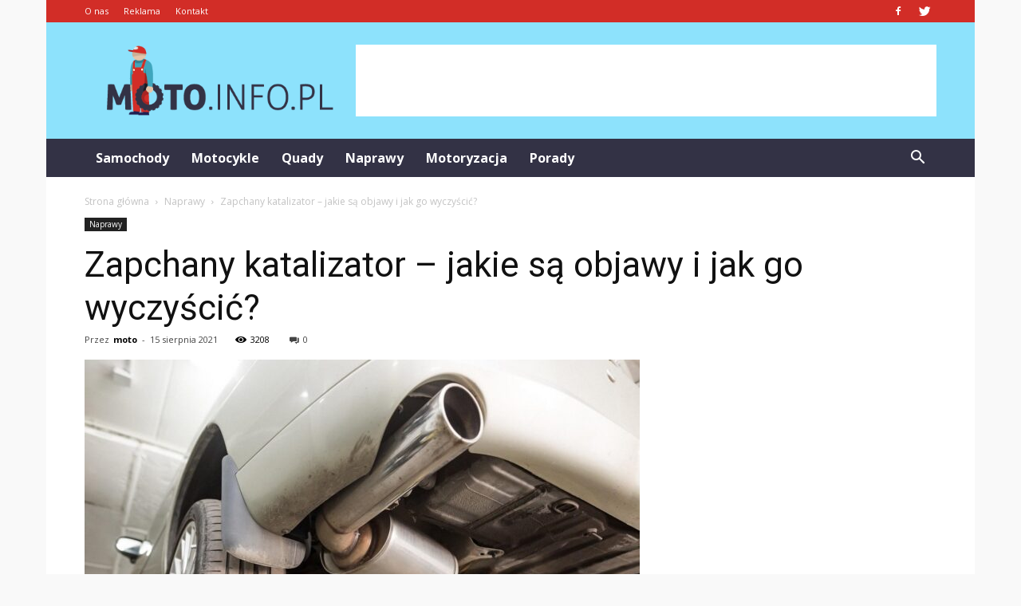

--- FILE ---
content_type: text/html; charset=UTF-8
request_url: https://www.moto.info.pl/zapchany-katalizator-jakie-sa-objawy-i-jak-go-wyczyscic/
body_size: 104770
content:
<!doctype html >
<!--[if IE 8]>    <html class="ie8" lang="en"> <![endif]-->
<!--[if IE 9]>    <html class="ie9" lang="en"> <![endif]-->
<!--[if gt IE 8]><!--> <html lang="pl-PL"> <!--<![endif]-->
<head>
    <title>Zapchany katalizator – jakie są objawy i jak go wyczyścić? | Moto.info.pl</title>
    <meta charset="UTF-8" />
    <meta name="viewport" content="width=device-width, initial-scale=1.0">
    <link rel="pingback" href="https://www.moto.info.pl/xmlrpc.php" />
    <meta property="og:image" content="https://www.moto.info.pl/wp-content/uploads/2021/08/moto.info_.pl_.jpg" /><meta name="author" content="moto">
<link rel='dns-prefetch' href='//fonts.googleapis.com' />
<link rel='dns-prefetch' href='//s.w.org' />
<link rel="alternate" type="application/rss+xml" title="Moto.info.pl &raquo; Kanał z wpisami" href="https://www.moto.info.pl/feed/" />
<link rel="alternate" type="application/rss+xml" title="Moto.info.pl &raquo; Kanał z komentarzami" href="https://www.moto.info.pl/comments/feed/" />
<link rel="alternate" type="application/rss+xml" title="Moto.info.pl &raquo; Zapchany katalizator – jakie są objawy i jak go wyczyścić? Kanał z komentarzami" href="https://www.moto.info.pl/zapchany-katalizator-jakie-sa-objawy-i-jak-go-wyczyscic/feed/" />
		<script type="text/javascript">
			window._wpemojiSettings = {"baseUrl":"https:\/\/s.w.org\/images\/core\/emoji\/11\/72x72\/","ext":".png","svgUrl":"https:\/\/s.w.org\/images\/core\/emoji\/11\/svg\/","svgExt":".svg","source":{"concatemoji":"https:\/\/www.moto.info.pl\/wp-includes\/js\/wp-emoji-release.min.js?ver=4.9.26"}};
			!function(e,a,t){var n,r,o,i=a.createElement("canvas"),p=i.getContext&&i.getContext("2d");function s(e,t){var a=String.fromCharCode;p.clearRect(0,0,i.width,i.height),p.fillText(a.apply(this,e),0,0);e=i.toDataURL();return p.clearRect(0,0,i.width,i.height),p.fillText(a.apply(this,t),0,0),e===i.toDataURL()}function c(e){var t=a.createElement("script");t.src=e,t.defer=t.type="text/javascript",a.getElementsByTagName("head")[0].appendChild(t)}for(o=Array("flag","emoji"),t.supports={everything:!0,everythingExceptFlag:!0},r=0;r<o.length;r++)t.supports[o[r]]=function(e){if(!p||!p.fillText)return!1;switch(p.textBaseline="top",p.font="600 32px Arial",e){case"flag":return s([55356,56826,55356,56819],[55356,56826,8203,55356,56819])?!1:!s([55356,57332,56128,56423,56128,56418,56128,56421,56128,56430,56128,56423,56128,56447],[55356,57332,8203,56128,56423,8203,56128,56418,8203,56128,56421,8203,56128,56430,8203,56128,56423,8203,56128,56447]);case"emoji":return!s([55358,56760,9792,65039],[55358,56760,8203,9792,65039])}return!1}(o[r]),t.supports.everything=t.supports.everything&&t.supports[o[r]],"flag"!==o[r]&&(t.supports.everythingExceptFlag=t.supports.everythingExceptFlag&&t.supports[o[r]]);t.supports.everythingExceptFlag=t.supports.everythingExceptFlag&&!t.supports.flag,t.DOMReady=!1,t.readyCallback=function(){t.DOMReady=!0},t.supports.everything||(n=function(){t.readyCallback()},a.addEventListener?(a.addEventListener("DOMContentLoaded",n,!1),e.addEventListener("load",n,!1)):(e.attachEvent("onload",n),a.attachEvent("onreadystatechange",function(){"complete"===a.readyState&&t.readyCallback()})),(n=t.source||{}).concatemoji?c(n.concatemoji):n.wpemoji&&n.twemoji&&(c(n.twemoji),c(n.wpemoji)))}(window,document,window._wpemojiSettings);
		</script>
		<style type="text/css">
img.wp-smiley,
img.emoji {
	display: inline !important;
	border: none !important;
	box-shadow: none !important;
	height: 1em !important;
	width: 1em !important;
	margin: 0 .07em !important;
	vertical-align: -0.1em !important;
	background: none !important;
	padding: 0 !important;
}
</style>
<link rel='stylesheet' id='yasrcss-css'  href='https://www.moto.info.pl/wp-content/plugins/yet-another-stars-rating/css/yasr.css' type='text/css' media='all' />
<style id='yasrcss-inline-css' type='text/css'>

		.rateit .rateit-range {
			background: url(https://www.moto.info.pl/wp-content/plugins/yet-another-stars-rating/img/stars_16_flat.png) left 0px !important;
		}

		.rateit .rateit-hover {
			background: url(https://www.moto.info.pl/wp-content/plugins/yet-another-stars-rating/img/stars_16_flat.png) left -21px !important;
		}

		.rateit .rateit-selected {
			background: url(https://www.moto.info.pl/wp-content/plugins/yet-another-stars-rating/img/stars_16_flat.png) left -42px !important;
		}

		div.medium .rateit-range {
			/*White*/
			background: url(https://www.moto.info.pl/wp-content/plugins/yet-another-stars-rating/img/stars_24_flat.png) left 0px !important;
		}

		div.medium .rateit-hover {
			/*Red*/
			background: url(https://www.moto.info.pl/wp-content/plugins/yet-another-stars-rating/img/stars_24_flat.png) left -29px !important;
		}

		div.medium .rateit-selected {
			/*Yellow*/
			background: url(https://www.moto.info.pl/wp-content/plugins/yet-another-stars-rating/img/stars_24_flat.png) left -58px !important;
		}

		/* Creating set 32 */

		div.bigstars .rateit-range {
			/*White*/
			background: url(https://www.moto.info.pl/wp-content/plugins/yet-another-stars-rating/img/stars_32_flat.png) left 0px !important;
		}

		div.bigstars .rateit-hover{
			/*red*/
			background: url(https://www.moto.info.pl/wp-content/plugins/yet-another-stars-rating/img/stars_32_flat.png) left -37px !important;
		}

		div.bigstars .rateit-selected
		{
			/*Gold*/
			background: url(https://www.moto.info.pl/wp-content/plugins/yet-another-stars-rating/img/stars_32_flat.png) left -74px !important;
		}

	
</style>
<link rel='stylesheet' id='jquery-ui-css'  href='https://www.moto.info.pl/wp-content/plugins/yet-another-stars-rating/css/jquery-ui.css?ver=1.11.2' type='text/css' media='all' />
<link rel='stylesheet' id='dashicons-css'  href='https://www.moto.info.pl/wp-includes/css/dashicons.min.css?ver=4.9.26' type='text/css' media='all' />
<link rel='stylesheet' id='yasrcsslightscheme-css'  href='https://www.moto.info.pl/wp-content/plugins/yet-another-stars-rating/css/yasr-table-light.css' type='text/css' media='all' />
<link rel='stylesheet' id='google-fonts-style-css'  href='https://fonts.googleapis.com/css?family=Roboto%3A300%2C400%2C400italic%2C500%2C500italic%2C700%2C900%7COpen+Sans%3A300italic%2C400%2C400italic%2C600%2C600italic%2C700&#038;ver=7.8.1' type='text/css' media='all' />
<link rel='stylesheet' id='js_composer_front-css'  href='https://www.moto.info.pl/wp-content/plugins/js_composer/assets/css/js_composer.min.css?ver=5.1.1' type='text/css' media='all' />
<link rel='stylesheet' id='td-theme-css'  href='https://www.moto.info.pl/wp-content/themes/Newspaper/style.css?ver=7.8.1' type='text/css' media='all' />
<link rel='stylesheet' id='td-theme-demo-style-css'  href='https://www.moto.info.pl/wp-content/themes/Newspaper/includes/demos/blog_cars/demo_style.css?ver=7.8.1' type='text/css' media='all' />
            <script>
                if (document.location.protocol != "https:") {
                    document.location = document.URL.replace(/^http:/i, "https:");
                }
            </script>
            <script type='text/javascript' src='https://www.moto.info.pl/wp-includes/js/jquery/jquery.js?ver=1.12.4'></script>
<script type='text/javascript' src='https://www.moto.info.pl/wp-includes/js/jquery/jquery-migrate.min.js?ver=1.4.1'></script>
<link rel='https://api.w.org/' href='https://www.moto.info.pl/wp-json/' />
<link rel="EditURI" type="application/rsd+xml" title="RSD" href="https://www.moto.info.pl/xmlrpc.php?rsd" />
<link rel="wlwmanifest" type="application/wlwmanifest+xml" href="https://www.moto.info.pl/wp-includes/wlwmanifest.xml" /> 
<link rel='prev' title='Hyundai Kona – czy to najlepszy crossover na rynku?' href='https://www.moto.info.pl/hyundai-kona-czy-to-najlepszy-crossover-na-rynku/' />
<link rel='next' title='Wybieramy opony zimowe &#8211; na co zwrócić uwagę?' href='https://www.moto.info.pl/wybieramy-opony-zimowe-na-co-zwrocic-uwage/' />
<meta name="generator" content="WordPress 4.9.26" />
<link rel="canonical" href="https://www.moto.info.pl/zapchany-katalizator-jakie-sa-objawy-i-jak-go-wyczyscic/" />
<link rel='shortlink' href='https://www.moto.info.pl/?p=626' />
<link rel="alternate" type="application/json+oembed" href="https://www.moto.info.pl/wp-json/oembed/1.0/embed?url=https%3A%2F%2Fwww.moto.info.pl%2Fzapchany-katalizator-jakie-sa-objawy-i-jak-go-wyczyscic%2F" />
<link rel="alternate" type="text/xml+oembed" href="https://www.moto.info.pl/wp-json/oembed/1.0/embed?url=https%3A%2F%2Fwww.moto.info.pl%2Fzapchany-katalizator-jakie-sa-objawy-i-jak-go-wyczyscic%2F&#038;format=xml" />
<!--[if lt IE 9]><script src="https://html5shim.googlecode.com/svn/trunk/html5.js"></script><![endif]-->
    <meta name="generator" content="Powered by Visual Composer - drag and drop page builder for WordPress."/>
<!--[if lte IE 9]><link rel="stylesheet" type="text/css" href="https://www.moto.info.pl/wp-content/plugins/js_composer/assets/css/vc_lte_ie9.min.css" media="screen"><![endif]-->
<!-- JS generated by theme -->

<script>
    
    

	    var tdBlocksArray = []; //here we store all the items for the current page

	    //td_block class - each ajax block uses a object of this class for requests
	    function tdBlock() {
		    this.id = '';
		    this.block_type = 1; //block type id (1-234 etc)
		    this.atts = '';
		    this.td_column_number = '';
		    this.td_current_page = 1; //
		    this.post_count = 0; //from wp
		    this.found_posts = 0; //from wp
		    this.max_num_pages = 0; //from wp
		    this.td_filter_value = ''; //current live filter value
		    this.is_ajax_running = false;
		    this.td_user_action = ''; // load more or infinite loader (used by the animation)
		    this.header_color = '';
		    this.ajax_pagination_infinite_stop = ''; //show load more at page x
	    }


        // td_js_generator - mini detector
        (function(){
            var htmlTag = document.getElementsByTagName("html")[0];

            if ( navigator.userAgent.indexOf("MSIE 10.0") > -1 ) {
                htmlTag.className += ' ie10';
            }

            if ( !!navigator.userAgent.match(/Trident.*rv\:11\./) ) {
                htmlTag.className += ' ie11';
            }

            if ( /(iPad|iPhone|iPod)/g.test(navigator.userAgent) ) {
                htmlTag.className += ' td-md-is-ios';
            }

            var user_agent = navigator.userAgent.toLowerCase();
            if ( user_agent.indexOf("android") > -1 ) {
                htmlTag.className += ' td-md-is-android';
            }

            if ( -1 !== navigator.userAgent.indexOf('Mac OS X')  ) {
                htmlTag.className += ' td-md-is-os-x';
            }

            if ( /chrom(e|ium)/.test(navigator.userAgent.toLowerCase()) ) {
               htmlTag.className += ' td-md-is-chrome';
            }

            if ( -1 !== navigator.userAgent.indexOf('Firefox') ) {
                htmlTag.className += ' td-md-is-firefox';
            }

            if ( -1 !== navigator.userAgent.indexOf('Safari') && -1 === navigator.userAgent.indexOf('Chrome') ) {
                htmlTag.className += ' td-md-is-safari';
            }

            if( -1 !== navigator.userAgent.indexOf('IEMobile') ){
                htmlTag.className += ' td-md-is-iemobile';
            }

        })();




        var tdLocalCache = {};

        ( function () {
            "use strict";

            tdLocalCache = {
                data: {},
                remove: function (resource_id) {
                    delete tdLocalCache.data[resource_id];
                },
                exist: function (resource_id) {
                    return tdLocalCache.data.hasOwnProperty(resource_id) && tdLocalCache.data[resource_id] !== null;
                },
                get: function (resource_id) {
                    return tdLocalCache.data[resource_id];
                },
                set: function (resource_id, cachedData) {
                    tdLocalCache.remove(resource_id);
                    tdLocalCache.data[resource_id] = cachedData;
                }
            };
        })();

    
    
var td_viewport_interval_list=[{"limitBottom":767,"sidebarWidth":228},{"limitBottom":1018,"sidebarWidth":300},{"limitBottom":1140,"sidebarWidth":324}];
var td_animation_stack_effect="type0";
var tds_animation_stack=true;
var td_animation_stack_specific_selectors=".entry-thumb, img";
var td_animation_stack_general_selectors=".td-animation-stack img, .td-animation-stack .entry-thumb, .post img";
var td_ajax_url="https:\/\/www.moto.info.pl\/wp-admin\/admin-ajax.php?td_theme_name=Newspaper&v=7.8.1";
var td_get_template_directory_uri="https:\/\/www.moto.info.pl\/wp-content\/themes\/Newspaper";
var tds_snap_menu="";
var tds_logo_on_sticky="";
var tds_header_style="3";
var td_please_wait="Prosz\u0119 czeka\u0107 ...";
var td_email_user_pass_incorrect="U\u017cytkownik lub has\u0142o niepoprawne!";
var td_email_user_incorrect="E-mail lub nazwa u\u017cytkownika jest niepoprawna!";
var td_email_incorrect="E-mail niepoprawny!";
var tds_more_articles_on_post_enable="";
var tds_more_articles_on_post_time_to_wait="";
var tds_more_articles_on_post_pages_distance_from_top=0;
var tds_theme_color_site_wide="#d22d27";
var tds_smart_sidebar="enabled";
var tdThemeName="Newspaper";
var td_magnific_popup_translation_tPrev="Poprzedni (Strza\u0142ka w lewo)";
var td_magnific_popup_translation_tNext="Nast\u0119pny (Strza\u0142ka w prawo)";
var td_magnific_popup_translation_tCounter="%curr% z %total%";
var td_magnific_popup_translation_ajax_tError="Zawarto\u015b\u0107 z %url% nie mo\u017ce by\u0107 za\u0142adowana.";
var td_magnific_popup_translation_image_tError="Obraz #%curr% nie mo\u017ce by\u0107 za\u0142adowany.";
var td_ad_background_click_link="";
var td_ad_background_click_target="";
</script>


<!-- Header style compiled by theme -->

<style>
    

body {
	background-color:#f9f9f9;
}
.td-header-wrap .black-menu .sf-menu > .current-menu-item > a,
    .td-header-wrap .black-menu .sf-menu > .current-menu-ancestor > a,
    .td-header-wrap .black-menu .sf-menu > .current-category-ancestor > a,
    .td-header-wrap .black-menu .sf-menu > li > a:hover,
    .td-header-wrap .black-menu .sf-menu > .sfHover > a,
    .td-header-style-12 .td-header-menu-wrap-full,
    .sf-menu > .current-menu-item > a:after,
    .sf-menu > .current-menu-ancestor > a:after,
    .sf-menu > .current-category-ancestor > a:after,
    .sf-menu > li:hover > a:after,
    .sf-menu > .sfHover > a:after,
    .td-header-style-12 .td-affix,
    .header-search-wrap .td-drop-down-search:after,
    .header-search-wrap .td-drop-down-search .btn:hover,
    input[type=submit]:hover,
    .td-read-more a,
    .td-post-category:hover,
    .td-grid-style-1.td-hover-1 .td-big-grid-post:hover .td-post-category,
    .td-grid-style-5.td-hover-1 .td-big-grid-post:hover .td-post-category,
    .td_top_authors .td-active .td-author-post-count,
    .td_top_authors .td-active .td-author-comments-count,
    .td_top_authors .td_mod_wrap:hover .td-author-post-count,
    .td_top_authors .td_mod_wrap:hover .td-author-comments-count,
    .td-404-sub-sub-title a:hover,
    .td-search-form-widget .wpb_button:hover,
    .td-rating-bar-wrap div,
    .td_category_template_3 .td-current-sub-category,
    .dropcap,
    .td_wrapper_video_playlist .td_video_controls_playlist_wrapper,
    .wpb_default,
    .wpb_default:hover,
    .td-left-smart-list:hover,
    .td-right-smart-list:hover,
    .woocommerce-checkout .woocommerce input.button:hover,
    .woocommerce-page .woocommerce a.button:hover,
    .woocommerce-account div.woocommerce .button:hover,
    #bbpress-forums button:hover,
    .bbp_widget_login .button:hover,
    .td-footer-wrapper .td-post-category,
    .td-footer-wrapper .widget_product_search input[type="submit"]:hover,
    .woocommerce .product a.button:hover,
    .woocommerce .product #respond input#submit:hover,
    .woocommerce .checkout input#place_order:hover,
    .woocommerce .woocommerce.widget .button:hover,
    .single-product .product .summary .cart .button:hover,
    .woocommerce-cart .woocommerce table.cart .button:hover,
    .woocommerce-cart .woocommerce .shipping-calculator-form .button:hover,
    .td-next-prev-wrap a:hover,
    .td-load-more-wrap a:hover,
    .td-post-small-box a:hover,
    .page-nav .current,
    .page-nav:first-child > div,
    .td_category_template_8 .td-category-header .td-category a.td-current-sub-category,
    .td_category_template_4 .td-category-siblings .td-category a:hover,
    #bbpress-forums .bbp-pagination .current,
    #bbpress-forums #bbp-single-user-details #bbp-user-navigation li.current a,
    .td-theme-slider:hover .slide-meta-cat a,
    a.vc_btn-black:hover,
    .td-trending-now-wrapper:hover .td-trending-now-title,
    .td-scroll-up,
    .td-smart-list-button:hover,
    .td-weather-information:before,
    .td-weather-week:before,
    .td_block_exchange .td-exchange-header:before,
    .td_block_big_grid_9.td-grid-style-1 .td-post-category,
    .td_block_big_grid_9.td-grid-style-5 .td-post-category,
    .td-grid-style-6.td-hover-1 .td-module-thumb:after,
    .td-pulldown-syle-2 .td-subcat-dropdown ul:after,
    .td_block_template_9 .td-block-title:after,
    .td_block_template_15 .td-block-title:before {
        background-color: #d22d27;
    }

    .global-block-template-4 .td-related-title .td-cur-simple-item:before {
        border-color: #d22d27 transparent transparent transparent !important;
    }

    .woocommerce .woocommerce-message .button:hover,
    .woocommerce .woocommerce-error .button:hover,
    .woocommerce .woocommerce-info .button:hover,
    .global-block-template-4 .td-related-title .td-cur-simple-item,
    .global-block-template-3 .td-related-title .td-cur-simple-item,
    .global-block-template-9 .td-related-title:after {
        background-color: #d22d27 !important;
    }

    .woocommerce .product .onsale,
    .woocommerce.widget .ui-slider .ui-slider-handle {
        background: none #d22d27;
    }

    .woocommerce.widget.widget_layered_nav_filters ul li a {
        background: none repeat scroll 0 0 #d22d27 !important;
    }

    a,
    cite a:hover,
    .td_mega_menu_sub_cats .cur-sub-cat,
    .td-mega-span h3 a:hover,
    .td_mod_mega_menu:hover .entry-title a,
    .header-search-wrap .result-msg a:hover,
    .top-header-menu li a:hover,
    .top-header-menu .current-menu-item > a,
    .top-header-menu .current-menu-ancestor > a,
    .top-header-menu .current-category-ancestor > a,
    .td-social-icon-wrap > a:hover,
    .td-header-sp-top-widget .td-social-icon-wrap a:hover,
    .td-page-content blockquote p,
    .td-post-content blockquote p,
    .mce-content-body blockquote p,
    .comment-content blockquote p,
    .wpb_text_column blockquote p,
    .td_block_text_with_title blockquote p,
    .td_module_wrap:hover .entry-title a,
    .td-subcat-filter .td-subcat-list a:hover,
    .td-subcat-filter .td-subcat-dropdown a:hover,
    .td_quote_on_blocks,
    .dropcap2,
    .dropcap3,
    .td_top_authors .td-active .td-authors-name a,
    .td_top_authors .td_mod_wrap:hover .td-authors-name a,
    .td-post-next-prev-content a:hover,
    .author-box-wrap .td-author-social a:hover,
    .td-author-name a:hover,
    .td-author-url a:hover,
    .td_mod_related_posts:hover h3 > a,
    .td-post-template-11 .td-related-title .td-related-left:hover,
    .td-post-template-11 .td-related-title .td-related-right:hover,
    .td-post-template-11 .td-related-title .td-cur-simple-item,
    .td-post-template-11 .td_block_related_posts .td-next-prev-wrap a:hover,
    .comment-reply-link:hover,
    .logged-in-as a:hover,
    #cancel-comment-reply-link:hover,
    .td-search-query,
    .td-category-header .td-pulldown-category-filter-link:hover,
    .td-category-siblings .td-subcat-dropdown a:hover,
    .td-category-siblings .td-subcat-dropdown a.td-current-sub-category,
    .widget a:hover,
    .archive .widget_archive .current,
    .archive .widget_archive .current a,
    .widget_calendar tfoot a:hover,
    .woocommerce a.added_to_cart:hover,
    #bbpress-forums li.bbp-header .bbp-reply-content span a:hover,
    #bbpress-forums .bbp-forum-freshness a:hover,
    #bbpress-forums .bbp-topic-freshness a:hover,
    #bbpress-forums .bbp-forums-list li a:hover,
    #bbpress-forums .bbp-forum-title:hover,
    #bbpress-forums .bbp-topic-permalink:hover,
    #bbpress-forums .bbp-topic-started-by a:hover,
    #bbpress-forums .bbp-topic-started-in a:hover,
    #bbpress-forums .bbp-body .super-sticky li.bbp-topic-title .bbp-topic-permalink,
    #bbpress-forums .bbp-body .sticky li.bbp-topic-title .bbp-topic-permalink,
    .widget_display_replies .bbp-author-name,
    .widget_display_topics .bbp-author-name,
    .footer-text-wrap .footer-email-wrap a,
    .td-subfooter-menu li a:hover,
    .footer-social-wrap a:hover,
    a.vc_btn-black:hover,
    .td-smart-list-dropdown-wrap .td-smart-list-button:hover,
    .td_module_17 .td-read-more a:hover,
    .td_module_18 .td-read-more a:hover,
    .td_module_19 .td-post-author-name a:hover,
    .td-instagram-user a,
    .td-pulldown-syle-2 .td-subcat-dropdown:hover .td-subcat-more span,
    .td-pulldown-syle-2 .td-subcat-dropdown:hover .td-subcat-more i,
    .td-pulldown-syle-3 .td-subcat-dropdown:hover .td-subcat-more span,
    .td-pulldown-syle-3 .td-subcat-dropdown:hover .td-subcat-more i,
    .td-block-title-wrap .td-wrapper-pulldown-filter .td-pulldown-filter-display-option:hover,
    .td-block-title-wrap .td-wrapper-pulldown-filter .td-pulldown-filter-display-option:hover i,
    .td-block-title-wrap .td-wrapper-pulldown-filter .td-pulldown-filter-link:hover,
    .td-block-title-wrap .td-wrapper-pulldown-filter .td-pulldown-filter-item .td-cur-simple-item,
    .global-block-template-2 .td-related-title .td-cur-simple-item,
    .global-block-template-5 .td-related-title .td-cur-simple-item,
    .global-block-template-6 .td-related-title .td-cur-simple-item,
    .global-block-template-7 .td-related-title .td-cur-simple-item,
    .global-block-template-8 .td-related-title .td-cur-simple-item,
    .global-block-template-9 .td-related-title .td-cur-simple-item,
    .global-block-template-10 .td-related-title .td-cur-simple-item,
    .global-block-template-11 .td-related-title .td-cur-simple-item,
    .global-block-template-12 .td-related-title .td-cur-simple-item,
    .global-block-template-13 .td-related-title .td-cur-simple-item,
    .global-block-template-14 .td-related-title .td-cur-simple-item,
    .global-block-template-15 .td-related-title .td-cur-simple-item,
    .global-block-template-16 .td-related-title .td-cur-simple-item,
    .global-block-template-17 .td-related-title .td-cur-simple-item,
    .td-theme-wrap .sf-menu ul .td-menu-item > a:hover,
    .td-theme-wrap .sf-menu ul .sfHover > a,
    .td-theme-wrap .sf-menu ul .current-menu-ancestor > a,
    .td-theme-wrap .sf-menu ul .current-category-ancestor > a,
    .td-theme-wrap .sf-menu ul .current-menu-item > a {
        color: #d22d27;
    }

    a.vc_btn-black.vc_btn_square_outlined:hover,
    a.vc_btn-black.vc_btn_outlined:hover,
    .td-mega-menu-page .wpb_content_element ul li a:hover,
     .td-theme-wrap .td-aj-search-results .td_module_wrap:hover .entry-title a,
    .td-theme-wrap .header-search-wrap .result-msg a:hover {
        color: #d22d27 !important;
    }

    .td-next-prev-wrap a:hover,
    .td-load-more-wrap a:hover,
    .td-post-small-box a:hover,
    .page-nav .current,
    .page-nav:first-child > div,
    .td_category_template_8 .td-category-header .td-category a.td-current-sub-category,
    .td_category_template_4 .td-category-siblings .td-category a:hover,
    #bbpress-forums .bbp-pagination .current,
    .post .td_quote_box,
    .page .td_quote_box,
    a.vc_btn-black:hover,
    .td_block_template_5 .td-block-title > * {
        border-color: #d22d27;
    }

    .td_wrapper_video_playlist .td_video_currently_playing:after {
        border-color: #d22d27 !important;
    }

    .header-search-wrap .td-drop-down-search:before {
        border-color: transparent transparent #d22d27 transparent;
    }

    .block-title > span,
    .block-title > a,
    .block-title > label,
    .widgettitle,
    .widgettitle:after,
    .td-trending-now-title,
    .td-trending-now-wrapper:hover .td-trending-now-title,
    .wpb_tabs li.ui-tabs-active a,
    .wpb_tabs li:hover a,
    .vc_tta-container .vc_tta-color-grey.vc_tta-tabs-position-top.vc_tta-style-classic .vc_tta-tabs-container .vc_tta-tab.vc_active > a,
    .vc_tta-container .vc_tta-color-grey.vc_tta-tabs-position-top.vc_tta-style-classic .vc_tta-tabs-container .vc_tta-tab:hover > a,
    .td_block_template_1 .td-related-title .td-cur-simple-item,
    .woocommerce .product .products h2,
    .td-subcat-filter .td-subcat-dropdown:hover .td-subcat-more {
    	background-color: #d22d27;
    }

    .woocommerce div.product .woocommerce-tabs ul.tabs li.active {
    	background-color: #d22d27 !important;
    }

    .block-title,
    .td_block_template_1 .td-related-title,
    .wpb_tabs .wpb_tabs_nav,
    .vc_tta-container .vc_tta-color-grey.vc_tta-tabs-position-top.vc_tta-style-classic .vc_tta-tabs-container,
    .woocommerce div.product .woocommerce-tabs ul.tabs:before {
        border-color: #d22d27;
    }
    .td_block_wrap .td-subcat-item a.td-cur-simple-item {
	    color: #d22d27;
	}


    
    .td-grid-style-4 .entry-title
    {
        background-color: rgba(210, 45, 39, 0.7);
    }

    
    .td-header-wrap .td-header-top-menu-full,
    .td-header-wrap .top-header-menu .sub-menu {
        background-color: #d22d27;
    }
    .td-header-style-8 .td-header-top-menu-full {
        background-color: transparent;
    }
    .td-header-style-8 .td-header-top-menu-full .td-header-top-menu {
        background-color: #d22d27;
        padding-left: 15px;
        padding-right: 15px;
    }

    .td-header-wrap .td-header-top-menu-full .td-header-top-menu,
    .td-header-wrap .td-header-top-menu-full {
        border-bottom: none;
    }


    
    .td-header-top-menu,
    .td-header-top-menu a,
    .td-header-wrap .td-header-top-menu-full .td-header-top-menu,
    .td-header-wrap .td-header-top-menu-full a,
    .td-header-style-8 .td-header-top-menu,
    .td-header-style-8 .td-header-top-menu a {
        color: #ffffff;
    }

    
    .top-header-menu .current-menu-item > a,
    .top-header-menu .current-menu-ancestor > a,
    .top-header-menu .current-category-ancestor > a,
    .top-header-menu li a:hover {
        color: #111111;
    }

    
    .td-header-wrap .td-header-sp-top-widget .td-icon-font {
        color: #ffffff;
    }

    
    .td-header-wrap .td-header-menu-wrap-full,
    .sf-menu > .current-menu-ancestor > a,
    .sf-menu > .current-category-ancestor > a,
    .td-header-menu-wrap.td-affix,
    .td-header-style-3 .td-header-main-menu,
    .td-header-style-3 .td-affix .td-header-main-menu,
    .td-header-style-4 .td-header-main-menu,
    .td-header-style-4 .td-affix .td-header-main-menu,
    .td-header-style-8 .td-header-menu-wrap.td-affix,
    .td-header-style-8 .td-header-top-menu-full {
		background-color: #333245;
    }


    .td-boxed-layout .td-header-style-3 .td-header-menu-wrap,
    .td-boxed-layout .td-header-style-4 .td-header-menu-wrap,
    .td-header-style-3 .td_stretch_content .td-header-menu-wrap,
    .td-header-style-4 .td_stretch_content .td-header-menu-wrap {
    	background-color: #333245 !important;
    }


    @media (min-width: 1019px) {
        .td-header-style-1 .td-header-sp-recs,
        .td-header-style-1 .td-header-sp-logo {
            margin-bottom: 28px;
        }
    }

    @media (min-width: 768px) and (max-width: 1018px) {
        .td-header-style-1 .td-header-sp-recs,
        .td-header-style-1 .td-header-sp-logo {
            margin-bottom: 14px;
        }
    }

    .td-header-style-7 .td-header-top-menu {
        border-bottom: none;
    }


    
    .sf-menu > .current-menu-item > a:after,
    .sf-menu > .current-menu-ancestor > a:after,
    .sf-menu > .current-category-ancestor > a:after,
    .sf-menu > li:hover > a:after,
    .sf-menu > .sfHover > a:after,
    .td_block_mega_menu .td-next-prev-wrap a:hover,
    .td-mega-span .td-post-category:hover,
    .td-header-wrap .black-menu .sf-menu > li > a:hover,
    .td-header-wrap .black-menu .sf-menu > .current-menu-ancestor > a,
    .td-header-wrap .black-menu .sf-menu > .sfHover > a,
    .header-search-wrap .td-drop-down-search:after,
    .header-search-wrap .td-drop-down-search .btn:hover,
    .td-header-wrap .black-menu .sf-menu > .current-menu-item > a,
    .td-header-wrap .black-menu .sf-menu > .current-menu-ancestor > a,
    .td-header-wrap .black-menu .sf-menu > .current-category-ancestor > a {
        background-color: #d22d27;
    }


    .td_block_mega_menu .td-next-prev-wrap a:hover {
        border-color: #d22d27;
    }

    .header-search-wrap .td-drop-down-search:before {
        border-color: transparent transparent #d22d27 transparent;
    }

    .td_mega_menu_sub_cats .cur-sub-cat,
    .td_mod_mega_menu:hover .entry-title a,
    .td-theme-wrap .sf-menu ul .td-menu-item > a:hover,
    .td-theme-wrap .sf-menu ul .sfHover > a,
    .td-theme-wrap .sf-menu ul .current-menu-ancestor > a,
    .td-theme-wrap .sf-menu ul .current-category-ancestor > a,
    .td-theme-wrap .sf-menu ul .current-menu-item > a {
        color: #d22d27;
    }


    
    .td-header-wrap .td-header-menu-wrap .sf-menu > li > a,
    .td-header-wrap .header-search-wrap .td-icon-search {
        color: #ffffff;
    }

    
    .td-menu-background:before,
    .td-search-background:before {
        background: rgba(30,18,0,0.8);
        background: -moz-linear-gradient(top, rgba(30,18,0,0.8) 0%, rgba(226,160,45,0.8) 100%);
        background: -webkit-gradient(left top, left bottom, color-stop(0%, rgba(30,18,0,0.8)), color-stop(100%, rgba(226,160,45,0.8)));
        background: -webkit-linear-gradient(top, rgba(30,18,0,0.8) 0%, rgba(226,160,45,0.8) 100%);
        background: -o-linear-gradient(top, rgba(30,18,0,0.8) 0%, @mobileu_gradient_two_mob 100%);
        background: -ms-linear-gradient(top, rgba(30,18,0,0.8) 0%, rgba(226,160,45,0.8) 100%);
        background: linear-gradient(to bottom, rgba(30,18,0,0.8) 0%, rgba(226,160,45,0.8) 100%);
        filter: progid:DXImageTransform.Microsoft.gradient( startColorstr='rgba(30,18,0,0.8)', endColorstr='rgba(226,160,45,0.8)', GradientType=0 );
    }

    
    .td-banner-wrap-full,
    .td-header-style-11 .td-logo-wrap-full {
        background-color: #8de2fc;
    }

    .td-header-style-11 .td-logo-wrap-full {
        border-bottom: 0;
    }

    @media (min-width: 1019px) {
        .td-header-style-2 .td-header-sp-recs,
        .td-header-style-5 .td-a-rec-id-header > div,
        .td-header-style-5 .td-g-rec-id-header > .adsbygoogle,
        .td-header-style-6 .td-a-rec-id-header > div,
        .td-header-style-6 .td-g-rec-id-header > .adsbygoogle,
        .td-header-style-7 .td-a-rec-id-header > div,
        .td-header-style-7 .td-g-rec-id-header > .adsbygoogle,
        .td-header-style-8 .td-a-rec-id-header > div,
        .td-header-style-8 .td-g-rec-id-header > .adsbygoogle,
        .td-header-style-12 .td-a-rec-id-header > div,
        .td-header-style-12 .td-g-rec-id-header > .adsbygoogle {
            margin-bottom: 24px !important;
        }
    }

    @media (min-width: 768px) and (max-width: 1018px) {
        .td-header-style-2 .td-header-sp-recs,
        .td-header-style-5 .td-a-rec-id-header > div,
        .td-header-style-5 .td-g-rec-id-header > .adsbygoogle,
        .td-header-style-6 .td-a-rec-id-header > div,
        .td-header-style-6 .td-g-rec-id-header > .adsbygoogle,
        .td-header-style-7 .td-a-rec-id-header > div,
        .td-header-style-7 .td-g-rec-id-header > .adsbygoogle,
        .td-header-style-8 .td-a-rec-id-header > div,
        .td-header-style-8 .td-g-rec-id-header > .adsbygoogle,
        .td-header-style-12 .td-a-rec-id-header > div,
        .td-header-style-12 .td-g-rec-id-header > .adsbygoogle {
            margin-bottom: 14px !important;
        }
    }

     
    .td-footer-wrapper,
    .td-footer-wrapper .td_block_template_7 .td-block-title > *,
    .td-footer-wrapper .td_block_template_17 .td-block-title,
    .td-footer-wrapper .td-block-title-wrap .td-wrapper-pulldown-filter {
        background-color: #8de2fc;
    }

    
    .td-footer-wrapper,
    .td-footer-wrapper a,
    .td-footer-wrapper .block-title a,
    .td-footer-wrapper .block-title span,
    .td-footer-wrapper .block-title label,
    .td-footer-wrapper .td-excerpt,
    .td-footer-wrapper .td-post-author-name span,
    .td-footer-wrapper .td-post-date,
    .td-footer-wrapper .td-social-style3 .td_social_type a,
    .td-footer-wrapper .td-social-style3,
    .td-footer-wrapper .td-social-style4 .td_social_type a,
    .td-footer-wrapper .td-social-style4,
    .td-footer-wrapper .td-social-style9,
    .td-footer-wrapper .td-social-style10,
    .td-footer-wrapper .td-social-style2 .td_social_type a,
    .td-footer-wrapper .td-social-style8 .td_social_type a,
    .td-footer-wrapper .td-social-style2 .td_social_type,
    .td-footer-wrapper .td-social-style8 .td_social_type,
    .td-footer-template-13 .td-social-name,
    .td-footer-wrapper .td_block_template_7 .td-block-title > * {
        color: #333245;
    }

    .td-footer-wrapper .widget_calendar th,
    .td-footer-wrapper .widget_calendar td,
    .td-footer-wrapper .td-social-style2 .td_social_type .td-social-box,
    .td-footer-wrapper .td-social-style8 .td_social_type .td-social-box,
    .td-social-style-2 .td-icon-font:after {
        border-color: #333245;
    }

    .td-footer-wrapper .td-module-comments a,
    .td-footer-wrapper .td-post-category,
    .td-footer-wrapper .td-slide-meta .td-post-author-name span,
    .td-footer-wrapper .td-slide-meta .td-post-date {
        color: #fff;
    }

    
    .td-footer-bottom-full .td-container::before {
        background-color: rgba(51, 50, 69, 0.1);
    }

    
    .td-sub-footer-container {
        background-color: #d22d27;
    }

    
    .td-sub-footer-container,
    .td-subfooter-menu li a {
        color: #ffffff;
    }

    
    .td-subfooter-menu li a:hover {
        color: #bababa;
    }


    
    ul.sf-menu > .td-menu-item > a {
        font-size:16px;
	text-transform:capitalize;
	
    }
    
    .block-title > span,
    .block-title > a,
    .widgettitle,
    .td-trending-now-title,
    .wpb_tabs li a,
    .vc_tta-container .vc_tta-color-grey.vc_tta-tabs-position-top.vc_tta-style-classic .vc_tta-tabs-container .vc_tta-tab > a,
    .td-theme-wrap .td-related-title a,
    .woocommerce div.product .woocommerce-tabs ul.tabs li a,
    .woocommerce .product .products h2,
    .td-theme-wrap .td-block-title {
        font-family:"Open Sans";
	font-size:17px;
	font-weight:bold;
	text-transform:capitalize;
	
    }
    
    .td_module_11 .td-module-title {
    	font-weight:bold;
	
    }
    
    .td_block_trending_now .entry-title a {
    	font-size:14px;
	
    }
    
    .widget_archive a,
    .widget_calendar,
    .widget_categories a,
    .widget_nav_menu a,
    .widget_meta a,
    .widget_pages a,
    .widget_recent_comments a,
    .widget_recent_entries a,
    .widget_text .textwidget,
    .widget_tag_cloud a,
    .widget_search input,
    .woocommerce .product-categories a,
    .widget_display_forums a,
    .widget_display_replies a,
    .widget_display_topics a,
    .widget_display_views a,
    .widget_display_stats {
    	font-family:Roboto;
	font-size:16px;
	font-weight:bold;
	
    }



/* Style generated by theme for demo: blog_cars */

.td-blog-cars .block-title,
		.td-blog-cars .td-related-title,
		.td-blog-cars .td_module_19 .td-read-more a {
    		background-color: #d22d27;
    	}

		
		.td-blog-cars .td-header-style-2 .sf-menu > li > a:hover,
		.td-blog-cars .td-header-style-2 .sf-menu > .sfHover > a,
		.td-blog-cars .td-header-style-2 .sf-menu > .current-menu-item > a,
		.td-blog-cars .td-header-style-2 .sf-menu > .current-menu-ancestor > a,
		.td-blog-cars .td-header-style-2 .sf-menu > .current-category-ancestor > a {
   		    color: #d22d27;
   		}
</style>

<script>
  (function(i,s,o,g,r,a,m){i['GoogleAnalyticsObject']=r;i[r]=i[r]||function(){
  (i[r].q=i[r].q||[]).push(arguments)},i[r].l=1*new Date();a=s.createElement(o),
  m=s.getElementsByTagName(o)[0];a.async=1;a.src=g;m.parentNode.insertBefore(a,m)
  })(window,document,'script','https://www.google-analytics.com/analytics.js','ga');

  ga('create', 'UA-118774561-1', 'auto');
  ga('send', 'pageview');

</script><noscript><style type="text/css"> .wpb_animate_when_almost_visible { opacity: 1; }</style></noscript></head>

<body data-rsssl=1 class="post-template-default single single-post postid-626 single-format-standard zapchany-katalizator-jakie-sa-objawy-i-jak-go-wyczyscic global-block-template-1 td-blog-cars single_template_2 wpb-js-composer js-comp-ver-5.1.1 vc_responsive td-animation-stack-type0 td-boxed-layout" itemscope="itemscope" itemtype="https://schema.org/WebPage">

        <div class="td-scroll-up"><i class="td-icon-menu-up"></i></div>
    
    <div class="td-menu-background"></div>
<div id="td-mobile-nav">
    <div class="td-mobile-container">
        <!-- mobile menu top section -->
        <div class="td-menu-socials-wrap">
            <!-- socials -->
            <div class="td-menu-socials">
                
        <span class="td-social-icon-wrap">
            <a target="_blank" href="https://www.facebook.com/Motoinfopl-364853747334598/" title="Facebook">
                <i class="td-icon-font td-icon-facebook"></i>
            </a>
        </span>
        <span class="td-social-icon-wrap">
            <a target="_blank" href="https://twitter.com/Motoinfopl1" title="Twitter">
                <i class="td-icon-font td-icon-twitter"></i>
            </a>
        </span>            </div>
            <!-- close button -->
            <div class="td-mobile-close">
                <a href="#"><i class="td-icon-close-mobile"></i></a>
            </div>
        </div>

        <!-- login section -->
        
        <!-- menu section -->
        <div class="td-mobile-content">
            <div class="menu-menu-container"><ul id="menu-menu" class="td-mobile-main-menu"><li id="menu-item-23" class="menu-item menu-item-type-taxonomy menu-item-object-category menu-item-first menu-item-23"><a href="https://www.moto.info.pl/category/samochody/">Samochody</a></li>
<li id="menu-item-18" class="menu-item menu-item-type-taxonomy menu-item-object-category menu-item-18"><a href="https://www.moto.info.pl/category/motocykle/">Motocykle</a></li>
<li id="menu-item-22" class="menu-item menu-item-type-taxonomy menu-item-object-category menu-item-22"><a href="https://www.moto.info.pl/category/quady/">Quady</a></li>
<li id="menu-item-20" class="menu-item menu-item-type-taxonomy menu-item-object-category current-post-ancestor current-menu-parent current-post-parent menu-item-20"><a href="https://www.moto.info.pl/category/naprawy/">Naprawy</a></li>
<li id="menu-item-19" class="menu-item menu-item-type-taxonomy menu-item-object-category menu-item-19"><a href="https://www.moto.info.pl/category/motoryzacja/">Motoryzacja</a></li>
<li id="menu-item-21" class="menu-item menu-item-type-taxonomy menu-item-object-category menu-item-21"><a href="https://www.moto.info.pl/category/porady/">Porady</a></li>
</ul></div>        </div>
    </div>

    <!-- register/login section -->
    </div>    <div class="td-search-background"></div>
<div class="td-search-wrap-mob">
	<div class="td-drop-down-search" aria-labelledby="td-header-search-button">
		<form method="get" class="td-search-form" action="https://www.moto.info.pl/">
			<!-- close button -->
			<div class="td-search-close">
				<a href="#"><i class="td-icon-close-mobile"></i></a>
			</div>
			<div role="search" class="td-search-input">
				<span>Wyszukiwanie</span>
				<input id="td-header-search-mob" type="text" value="" name="s" autocomplete="off" />
			</div>
		</form>
		<div id="td-aj-search-mob"></div>
	</div>
</div>    
    
    <div id="td-outer-wrap" class="td-theme-wrap">
    
        <!--
Header style 3
-->

<div class="td-header-wrap td-header-style-3">

    <div class="td-header-top-menu-full td-container-wrap ">
        <div class="td-container td-header-row td-header-top-menu">
            
    <div class="top-bar-style-1">
        
<div class="td-header-sp-top-menu">


	<div class="menu-top-container"><ul id="menu-top" class="top-header-menu"><li id="menu-item-17" class="menu-item menu-item-type-post_type menu-item-object-page menu-item-first td-menu-item td-normal-menu menu-item-17"><a href="https://www.moto.info.pl/o-nas/">O nas</a></li>
<li id="menu-item-16" class="menu-item menu-item-type-post_type menu-item-object-page td-menu-item td-normal-menu menu-item-16"><a href="https://www.moto.info.pl/reklama/">Reklama</a></li>
<li id="menu-item-15" class="menu-item menu-item-type-post_type menu-item-object-page td-menu-item td-normal-menu menu-item-15"><a href="https://www.moto.info.pl/kontakt/">Kontakt</a></li>
</ul></div></div>
        <div class="td-header-sp-top-widget">
    
        <span class="td-social-icon-wrap">
            <a target="_blank" href="https://www.facebook.com/Motoinfopl-364853747334598/" title="Facebook">
                <i class="td-icon-font td-icon-facebook"></i>
            </a>
        </span>
        <span class="td-social-icon-wrap">
            <a target="_blank" href="https://twitter.com/Motoinfopl1" title="Twitter">
                <i class="td-icon-font td-icon-twitter"></i>
            </a>
        </span></div>
    </div>

<!-- LOGIN MODAL -->
        </div>
    </div>

    <div class="td-banner-wrap-full td-container-wrap ">
        <div class="td-container td-header-row td-header-header">
            <div class="td-header-sp-logo">
                            <a class="td-main-logo" href="https://www.moto.info.pl/">
                <img src="https://www.moto.info.pl/wp-content/uploads/2018/05/moto-info-pl.png" alt="moto.info.pl" title="moto.info.pl"/>
                <span class="td-visual-hidden">Moto.info.pl</span>
            </a>
                    </div>
            <div class="td-header-sp-recs">
                <div class="td-header-rec-wrap">
    
 <!-- A generated by theme --> 

<script async src="//pagead2.googlesyndication.com/pagead/js/adsbygoogle.js"></script><div class="td-g-rec td-g-rec-id-header ">
<script type="text/javascript">
var td_screen_width = window.innerWidth;

                    if ( td_screen_width >= 1140 ) {
                        /* large monitors */
                        document.write('<ins class="adsbygoogle" style="display:inline-block;width:728px;height:90px" data-ad-client="ca-pub-3624369775460466" data-ad-slot="9703537076"></ins>');
                        (adsbygoogle = window.adsbygoogle || []).push({});
                    }
            
	                    if ( td_screen_width >= 1019  && td_screen_width < 1140 ) {
	                        /* landscape tablets */
                        document.write('<ins class="adsbygoogle" style="display:inline-block;width:468px;height:60px" data-ad-client="ca-pub-3624369775460466" data-ad-slot="9703537076"></ins>');
	                        (adsbygoogle = window.adsbygoogle || []).push({});
	                    }
	                
                    if ( td_screen_width >= 768  && td_screen_width < 1019 ) {
                        /* portrait tablets */
                        document.write('<ins class="adsbygoogle" style="display:inline-block;width:468px;height:60px" data-ad-client="ca-pub-3624369775460466" data-ad-slot="9703537076"></ins>');
                        (adsbygoogle = window.adsbygoogle || []).push({});
                    }
                
                    if ( td_screen_width < 768 ) {
                        /* Phones */
                        document.write('<ins class="adsbygoogle" style="display:inline-block;width:320px;height:50px" data-ad-client="ca-pub-3624369775460466" data-ad-slot="9703537076"></ins>');
                        (adsbygoogle = window.adsbygoogle || []).push({});
                    }
                </script>
</div>

 <!-- end A --> 


</div>            </div>
        </div>
    </div>

    <div class="td-header-menu-wrap-full td-container-wrap ">
        <div class="td-header-menu-wrap">
            <div class="td-container td-header-row td-header-main-menu black-menu">
                <div id="td-header-menu" role="navigation">
    <div id="td-top-mobile-toggle"><a href="#"><i class="td-icon-font td-icon-mobile"></i></a></div>
    <div class="td-main-menu-logo td-logo-in-header">
                <a class="td-main-logo" href="https://www.moto.info.pl/">
            <img src="https://www.moto.info.pl/wp-content/uploads/2018/05/moto-info-pl.png" alt="moto.info.pl" title="moto.info.pl"/>
        </a>
        </div>
    <div class="menu-menu-container"><ul id="menu-menu-1" class="sf-menu"><li class="menu-item menu-item-type-taxonomy menu-item-object-category menu-item-first td-menu-item td-normal-menu menu-item-23"><a href="https://www.moto.info.pl/category/samochody/">Samochody</a></li>
<li class="menu-item menu-item-type-taxonomy menu-item-object-category td-menu-item td-normal-menu menu-item-18"><a href="https://www.moto.info.pl/category/motocykle/">Motocykle</a></li>
<li class="menu-item menu-item-type-taxonomy menu-item-object-category td-menu-item td-normal-menu menu-item-22"><a href="https://www.moto.info.pl/category/quady/">Quady</a></li>
<li class="menu-item menu-item-type-taxonomy menu-item-object-category current-post-ancestor current-menu-parent current-post-parent td-menu-item td-normal-menu menu-item-20"><a href="https://www.moto.info.pl/category/naprawy/">Naprawy</a></li>
<li class="menu-item menu-item-type-taxonomy menu-item-object-category td-menu-item td-normal-menu menu-item-19"><a href="https://www.moto.info.pl/category/motoryzacja/">Motoryzacja</a></li>
<li class="menu-item menu-item-type-taxonomy menu-item-object-category td-menu-item td-normal-menu menu-item-21"><a href="https://www.moto.info.pl/category/porady/">Porady</a></li>
</ul></div></div>


<div class="td-search-wrapper">
    <div id="td-top-search">
        <!-- Search -->
        <div class="header-search-wrap">
            <div class="dropdown header-search">
                <a id="td-header-search-button" href="#" role="button" class="dropdown-toggle " data-toggle="dropdown"><i class="td-icon-search"></i></a>
                <a id="td-header-search-button-mob" href="#" role="button" class="dropdown-toggle " data-toggle="dropdown"><i class="td-icon-search"></i></a>
            </div>
        </div>
    </div>
</div>

<div class="header-search-wrap">
	<div class="dropdown header-search">
		<div class="td-drop-down-search" aria-labelledby="td-header-search-button">
			<form method="get" class="td-search-form" action="https://www.moto.info.pl/">
				<div role="search" class="td-head-form-search-wrap">
					<input id="td-header-search" type="text" value="" name="s" autocomplete="off" /><input class="wpb_button wpb_btn-inverse btn" type="submit" id="td-header-search-top" value="Wyszukiwanie" />
				</div>
			</form>
			<div id="td-aj-search"></div>
		</div>
	</div>
</div>            </div>
        </div>
    </div>

</div><div class="td-main-content-wrap td-container-wrap">

    <div class="td-container td-post-template-2">
        <article id="post-626" class="post-626 post type-post status-publish format-standard has-post-thumbnail hentry category-naprawy" itemscope itemtype="https://schema.org/Article">
            <div class="td-pb-row">
                <div class="td-pb-span12">
                    <div class="td-post-header">
                        <div class="td-crumb-container"><div class="entry-crumbs" itemscope itemtype="http://schema.org/BreadcrumbList"><span class="td-bred-first"><a href="https://www.moto.info.pl/">Strona główna</a></span> <i class="td-icon-right td-bread-sep"></i> <span itemscope itemprop="itemListElement" itemtype="http://schema.org/ListItem">
                               <a title="Zobacz wszystkie wiadomości Naprawy" class="entry-crumb" itemscope itemprop="item" itemtype="http://schema.org/Thing" href="https://www.moto.info.pl/category/naprawy/">
                                  <span itemprop="name">Naprawy</span>    </a>    <meta itemprop="position" content = "1"></span> <i class="td-icon-right td-bread-sep td-bred-no-url-last"></i> <span class="td-bred-no-url-last">Zapchany katalizator – jakie są objawy i jak go wyczyścić?</span></div></div>

                        <ul class="td-category"><li class="entry-category"><a  href="https://www.moto.info.pl/category/naprawy/">Naprawy</a></li></ul>
                        <header class="td-post-title">
                            <h1 class="entry-title">Zapchany katalizator – jakie są objawy i jak go wyczyścić?</h1>

                            

                            <div class="td-module-meta-info">
                                <div class="td-post-author-name"><div class="td-author-by">Przez</div> <a href="https://www.moto.info.pl/author/moto/">moto</a><div class="td-author-line"> - </div> </div>                                <span class="td-post-date"><time class="entry-date updated td-module-date" datetime="2021-08-15T10:42:02+00:00" >15 sierpnia 2021</time></span>                                <div class="td-post-views"><i class="td-icon-views"></i><span class="td-nr-views-626">3208</span></div>                                <div class="td-post-comments"><a href="https://www.moto.info.pl/zapchany-katalizator-jakie-sa-objawy-i-jak-go-wyczyscic/#respond"><i class="td-icon-comments"></i>0</a></div>                            </div>

                        </header>
                    </div>
                </div>
            </div> <!-- /.td-pb-row -->

            <div class="td-pb-row">
                                            <div class="td-pb-span8 td-main-content" role="main">
                                <div class="td-ss-main-content">
                                    
        

        <div class="td-post-content">
            <div class="td-post-featured-image"><a href="https://www.moto.info.pl/wp-content/uploads/2021/08/moto.info_.pl_.jpg" data-caption=""><img width="696" height="464" class="entry-thumb td-modal-image" src="https://www.moto.info.pl/wp-content/uploads/2021/08/moto.info_.pl_-696x464.jpg" srcset="https://www.moto.info.pl/wp-content/uploads/2021/08/moto.info_.pl_-696x464.jpg 696w, https://www.moto.info.pl/wp-content/uploads/2021/08/moto.info_.pl_-300x200.jpg 300w, https://www.moto.info.pl/wp-content/uploads/2021/08/moto.info_.pl_-768x512.jpg 768w, https://www.moto.info.pl/wp-content/uploads/2021/08/moto.info_.pl_-1024x682.jpg 1024w, https://www.moto.info.pl/wp-content/uploads/2021/08/moto.info_.pl_-1068x712.jpg 1068w, https://www.moto.info.pl/wp-content/uploads/2021/08/moto.info_.pl_-630x420.jpg 630w, https://www.moto.info.pl/wp-content/uploads/2021/08/moto.info_.pl_.jpg 1280w" sizes="(max-width: 696px) 100vw, 696px" alt="Zapchany katalizator" title="moto.info.pl"/></a></div>
            <p><strong>Katalizator samochodowy to popularna nazwa konwertera katalitycznego. Jego zadaniem jest zatrzymywanie szkodliwych związków podczas spalania paliwa. Z tego względu od jego działania zależy to, jaka będzie jakość pracy jednostki napędowej, a także jej osiągi. Konwertery katalityczne stosowane są w samochodach od wielu lat, dlatego związane z nimi problemy dotyczą coraz większej liczby kierowców. Jednym z najczęstszych jest zapchany katalizator.</strong></p>
<h2>Katalizator – jak działa?</h2>
<p>Katalizator jest bardzo ważną częścią każdego nowoczesnego samochodu. Warto z tego powodu wiedzieć, jak jest zbudowany oraz gdzie ewentualnie można znaleźć dobre zamienniki oryginalnie montowanego w pojeździe komponentu. Takim miejscem jest przykładowo <a href="https://deler.pl/c/uklad-wydechowy/katalizator">https://deler.pl/c/uklad-wydechowy/katalizator</a>.</p>

 <!-- A generated by theme --> 

<script async src="//pagead2.googlesyndication.com/pagead/js/adsbygoogle.js"></script><div class="td-g-rec td-g-rec-id-content_inlineleft ">
<script type="text/javascript">
var td_screen_width = window.innerWidth;

                    if ( td_screen_width >= 1140 ) {
                        /* large monitors */
                        document.write('<ins class="adsbygoogle" style="display:inline-block;width:300px;height:250px" data-ad-client="ca-pub-3624369775460466" data-ad-slot="1534947602"></ins>');
                        (adsbygoogle = window.adsbygoogle || []).push({});
                    }
            
	                    if ( td_screen_width >= 1019  && td_screen_width < 1140 ) {
	                        /* landscape tablets */
                        document.write('<ins class="adsbygoogle" style="display:inline-block;width:300px;height:250px" data-ad-client="ca-pub-3624369775460466" data-ad-slot="1534947602"></ins>');
	                        (adsbygoogle = window.adsbygoogle || []).push({});
	                    }
	                
                    if ( td_screen_width >= 768  && td_screen_width < 1019 ) {
                        /* portrait tablets */
                        document.write('<ins class="adsbygoogle" style="display:inline-block;width:200px;height:200px" data-ad-client="ca-pub-3624369775460466" data-ad-slot="1534947602"></ins>');
                        (adsbygoogle = window.adsbygoogle || []).push({});
                    }
                
                    if ( td_screen_width < 768 ) {
                        /* Phones */
                        document.write('<ins class="adsbygoogle" style="display:inline-block;width:300px;height:250px" data-ad-client="ca-pub-3624369775460466" data-ad-slot="1534947602"></ins>');
                        (adsbygoogle = window.adsbygoogle || []).push({});
                    }
                </script>
</div>

 <!-- end A --> 

<p>Konstrukcja katalizatora przypomina wyglądem tłumik lub puszkę. Wewnątrz znajduje się materiał izolacyjny, który z jednej strony jest odporny na wysokie temperatury, a z drugiej wyróżnia go niska przepuszczalność gazów. Ważnym elementem jest blok metalowy z kanalikami, które są ułożone zgodnie z kierunkiem przepływu spalin – przekrój wnętrza katalizatora przypomina plaster miodu. Blok pokryty jest z kolei warstwą aktywną, którą tworzą metale szlachetne (rod, pallad, platyna), to dzięki nim spełnia swoje zadanie. Pierwiastki te to katalizatory. To one pobudzają substancje zawarte w spalinach do odpowiednich reakcji.</p>
<h2>Zapchany katalizator – najczęstsze objawy</h2>
<p>Do najczęstszych usterek związanych z użytkowaniem konwerterów katalitycznych, należy zapchanie, przegrzanie lub fizyczne urządzenie. Skupimy się na pierwszej usterce, czyli zapchaniu i postaramy się określić najczęstsze objawy, aby można było w krótkim czasie zorientować się, że działanie tego komponentu nie jest właściwe.</p>
<h3>Objawy zapchanego katalizatora – jak zorientować się, że coś jest nie tak?</h3>
<p>Pomimo tego, że konwerter katalityczny może działać nawet do 10 lat, czasami pojawiają się jego pewne usterki. Jedną z nich jest zapchany katalizator. Do najczęstszych objawów, należą takie sytuacje, jak niższa wydajność silnika oraz problemy z rozwinięciem pełnej mocy samochodu. Jeżeli spaliny, które trafia do katalizatora, nie mogą się z niego wydostać, następuje zwiększenie ciśnienia zwrotnego, które w konsekwencji blokuje pracę silnika.</p>
<p>Drugim objawem zatkanego katalizatora, jest ciemny dym wydechowy. Może być stale emitowany z rury wydechowej lub pojawiać się, na przykład w momencie, kiedy gwałtownie się przyspieszy. Tym objawom może towarzyszyć również zapach siarki lub zgniłych jaj z wydechu i nadmierne ciepło pod pojazdem.</p>
<p><img class="aligncenter size-full wp-image-628" src="https://www.moto.info.pl/wp-content/uploads/2021/08/motoinfo2.jpg" alt="katalizator" width="696" height="473" srcset="https://www.moto.info.pl/wp-content/uploads/2021/08/motoinfo2.jpg 696w, https://www.moto.info.pl/wp-content/uploads/2021/08/motoinfo2-300x204.jpg 300w, https://www.moto.info.pl/wp-content/uploads/2021/08/motoinfo2-618x420.jpg 618w" sizes="(max-width: 696px) 100vw, 696px" /></p>
<p>Ponadto, częstymi objawami, które jasno wskazują na niepoprawne działanie katalizatora, jest nierównomierna praca silnika na biegu jałowym oraz hałas spod podwozia. Co więcej, zauważalny jest także zwiększony pobór paliwa, a także drgania pojazdu. Jeśli chodzi o objawy zatkanego katalizatora w dieslu z turbodoładowaniem, są one bardziej widoczne niż objawy zatkanego katalizatora w silniku benzynowym. W pierwszym przypadku usterka może mocno nadszarpnąć kondycję pojazdu.</p>
<h2>Jak sprawdzić, czy katalizator jest zapchany – cenne wskazówki</h2>
<p>Poza powyższymi objawami, na desce rozdzielczej może zapalić się także kontrolka „check engine”. Aby upewnić się, że problemy z wydajnością silnika lub nieprzyjemnym zapachem są spowodowane usterką katalizatora, warto udać się do profesjonalnego serwisu. Pracujący tam mechanicy fachowo ocenią, czy przyczyną jest zatkany konwerter katalityczny, czy może inne usterki, na przykład wadliwymi komponentami z układu emisji. Rozwiązaniem jest najczęściej wymiana katalizatora.</p>
<h2>Co robić, aby nie dopuścić do zatkania katalizatora?</h2>
<p>Aby zadbać o dobry stan katalizatora, nie powinniśmy często jeździć na krótkich odcinkach. W takiej sytuacji silnik nie jest w stanie rozgrzać się do optymalnej temperatury, w której zaczyna działać konwerter katalityczny. Warto uważać także na uszkodzenia mechaniczne. Jest to dość delikatny komponent, który mogą pokonać kamienie na wyboistych trasach.</p>
<p>Ponadto, warto regularnie sprawdzać stan katalizatora. Przeglądy tego elementu w profesjonalnym serwisie powinny zapobiec poważnym usterkom. Nie warto bagatelizować żadnych objawów, ponieważ w najgorszym wypadku, trzeba będzie wymienić komponent na nowy, a jego cena dla wielu osób może być zbyt duża.</p>
<h2>Zapchany katalizator – dlaczego występują usterki?</h2>
<p>Katalizatory zapychają się często z powodu starzenia się silnika. Jego zużyte elementy sprawiają, że resztki powstające ze spalania oleju silnikowego zapychają kanaliki katalizatora. Jeśli chodzi o samochody zasilane LPG, zdarza się, że rdzeń konwertera katalitycznego zużywa się zbyt szybko, powodem jest niepoprawne wyregulowanie instalacji.</p>
<p>Co więcej, najczęstszą przyczyną zatkanego katalizatora jest jednak pokonywanie zbyt krótkich czas. Działa on w wysokich temperaturach, takich jak 500-800 stopni Celsjusza, a podczas niedługiej przejażdżki nie ma jak osiągnąć tych wartości. Taka sytuacja ma miejsce najczęściej w miastach. Dlatego zaleca się co jakiś czas odbyć dłuższą podróż, np. wyjechać na autostradę, aby przedłużyć żywotność tego komponentu.</p>

        <!--Yasr Visitor Votes Shortcode-->
        <div id="yasr_visitor_votes_626" class="yasr-visitor-votes"><div class="rateit medium yasr_visitor_votes_stars_div" id="yasr_rateit_visitor_votes_626" data-postid="626" data-rateit-starwidth="24" data-rateit-starheight="24" data-rateit-value="3" data-rateit-step="1" data-rateit-resetable="false" data-rateit-readonly="false"></div><span class="dashicons dashicons-chart-bar yasr-dashicons-visitor-stats " id="yasr-total-average-dashicon-626" title="yasr-stats-dashicon"></span><span class="yasr-total-average-container" id="yasr-total-average-text_626">
                    [Głosów:7 &nbsp; &nbsp;Średnia:3/5]
                </span></div>
        <!--End Yasr Visitor Votes Shortcode-->
        <script type="application/ld+json">{"@context":"http:\/\/schema.org\/","@type":"BlogPosting","datePublished":"2021-08-15T10:42:02+00:00","headline":"Zapchany katalizator \u2013 jakie s\u0105 objawy i jak go wyczy\u015bci\u0107?","mainEntityOfPage":{"@type":"WebPage","@id":"https:\/\/www.moto.info.pl\/zapchany-katalizator-jakie-sa-objawy-i-jak-go-wyczyscic\/"},"author":{"@type":"Person","name":"moto"},"publisher":{"@type":"Organization","name":"Moto.info.pl","logo":{"@type":"ImageObject","url":"","width":0,"height":0}},"dateModified":"2021-08-15T10:42:02+00:00","image":{"@type":"ImageObject","url":"https:\/\/www.moto.info.pl\/wp-content\/uploads\/2021\/08\/moto.info_.pl_.jpg","width":1280,"height":853},"name":"Zapchany katalizator \u2013 jakie s\u0105 objawy i jak go wyczy\u015bci\u0107?","aggregateRating":{"@type":"AggregateRating","ratingValue":"3","ratingCount":"7"}}</script>        </div>


        <footer>
                        
            <div class="td-post-source-tags">
                                            </div>

            <div class="td-post-sharing td-post-sharing-bottom td-with-like"><span class="td-post-share-title">PODZIEL SIĘ</span>
            <div class="td-default-sharing">
	            <a class="td-social-sharing-buttons td-social-facebook" href="https://www.facebook.com/sharer.php?u=https%3A%2F%2Fwww.moto.info.pl%2Fzapchany-katalizator-jakie-sa-objawy-i-jak-go-wyczyscic%2F" onclick="window.open(this.href, 'mywin','left=50,top=50,width=600,height=350,toolbar=0'); return false;"><i class="td-icon-facebook"></i><div class="td-social-but-text">Facebook</div></a>
	            <a class="td-social-sharing-buttons td-social-twitter" href="https://twitter.com/intent/tweet?text=Zapchany+katalizator+%E2%80%93+jakie+s%C4%85+objawy+i+jak+go+wyczy%C5%9Bci%C4%87%3F&url=https%3A%2F%2Fwww.moto.info.pl%2Fzapchany-katalizator-jakie-sa-objawy-i-jak-go-wyczyscic%2F&via=Moto.info.pl"><i class="td-icon-twitter"></i><div class="td-social-but-text">Twitter</div></a>
	            <a class="td-social-sharing-buttons td-social-google" href="https://plus.google.com/share?url=https://www.moto.info.pl/zapchany-katalizator-jakie-sa-objawy-i-jak-go-wyczyscic/" onclick="window.open(this.href, 'mywin','left=50,top=50,width=600,height=350,toolbar=0'); return false;"><i class="td-icon-googleplus"></i></a>
	            <a class="td-social-sharing-buttons td-social-pinterest" href="https://pinterest.com/pin/create/button/?url=https://www.moto.info.pl/zapchany-katalizator-jakie-sa-objawy-i-jak-go-wyczyscic/&amp;media=https://www.moto.info.pl/wp-content/uploads/2021/08/moto.info_.pl_.jpg&description=Zapchany+katalizator+%E2%80%93+jakie+s%C4%85+objawy+i+jak+go+wyczy%C5%9Bci%C4%87%3F" onclick="window.open(this.href, 'mywin','left=50,top=50,width=600,height=350,toolbar=0'); return false;"><i class="td-icon-pinterest"></i></a>
	            <a class="td-social-sharing-buttons td-social-whatsapp" href="whatsapp://send?text=Zapchany+katalizator+%E2%80%93+jakie+s%C4%85+objawy+i+jak+go+wyczy%C5%9Bci%C4%87%3F%20-%20https%3A%2F%2Fwww.moto.info.pl%2Fzapchany-katalizator-jakie-sa-objawy-i-jak-go-wyczyscic%2F" ><i class="td-icon-whatsapp"></i></a>
            </div><div class="td-classic-sharing"><ul><li class="td-classic-facebook"><iframe frameBorder="0" src="https://www.facebook.com/plugins/like.php?href=https://www.moto.info.pl/zapchany-katalizator-jakie-sa-objawy-i-jak-go-wyczyscic/&amp;layout=button_count&amp;show_faces=false&amp;width=105&amp;action=like&amp;colorscheme=light&amp;height=21" style="border:none; overflow:hidden; width:105px; height:21px; background-color:transparent;"></iframe></li><li class="td-classic-twitter"><a href="https://twitter.com/share" class="twitter-share-button" data-url="https://www.moto.info.pl/zapchany-katalizator-jakie-sa-objawy-i-jak-go-wyczyscic/" data-text="Zapchany katalizator – jakie są objawy i jak go wyczyścić?" data-via="" data-lang="en">tweet</a> <script>!function(d,s,id){var js,fjs=d.getElementsByTagName(s)[0];if(!d.getElementById(id)){js=d.createElement(s);js.id=id;js.src="//platform.twitter.com/widgets.js";fjs.parentNode.insertBefore(js,fjs);}}(document,"script","twitter-wjs");</script></li></ul></div></div>            <div class="td-block-row td-post-next-prev"><div class="td-block-span6 td-post-prev-post"><div class="td-post-next-prev-content"><span>Poprzedni artykuł</span><a href="https://www.moto.info.pl/hyundai-kona-czy-to-najlepszy-crossover-na-rynku/">Hyundai Kona – czy to najlepszy crossover na rynku?</a></div></div><div class="td-next-prev-separator"></div><div class="td-block-span6 td-post-next-post"><div class="td-post-next-prev-content"><span>Następny artykuł</span><a href="https://www.moto.info.pl/wybieramy-opony-zimowe-na-co-zwrocic-uwage/">Wybieramy opony zimowe &#8211; na co zwrócić uwagę?</a></div></div></div>            <div class="author-box-wrap"><a href="https://www.moto.info.pl/author/moto/"><img alt='' src='https://secure.gravatar.com/avatar/c43ceaa8dce80ecec9eea2e2e699bf07?s=96&#038;d=mm&#038;r=g' srcset='https://secure.gravatar.com/avatar/c43ceaa8dce80ecec9eea2e2e699bf07?s=192&#038;d=mm&#038;r=g 2x' class='avatar avatar-96 photo' height='96' width='96' /></a><div class="desc"><div class="td-author-name vcard author"><span class="fn"><a href="https://www.moto.info.pl/author/moto/">moto</a></span></div><div class="td-author-description"></div><div class="td-author-social"></div><div class="clearfix"></div></div></div>	        <span style="display: none;" itemprop="author" itemscope itemtype="https://schema.org/Person"><meta itemprop="name" content="moto"></span><meta itemprop="datePublished" content="2021-08-15T10:42:02+00:00"><meta itemprop="dateModified" content="2021-08-15T10:42:02+00:00"><meta itemscope itemprop="mainEntityOfPage" itemType="https://schema.org/WebPage" itemid="https://www.moto.info.pl/zapchany-katalizator-jakie-sa-objawy-i-jak-go-wyczyscic/"/><span style="display: none;" itemprop="publisher" itemscope itemtype="https://schema.org/Organization"><span style="display: none;" itemprop="logo" itemscope itemtype="https://schema.org/ImageObject"><meta itemprop="url" content="https://www.moto.info.pl/wp-content/uploads/2018/05/moto-info-pl.png"></span><meta itemprop="name" content="Moto.info.pl"></span><meta itemprop="headline " content="Zapchany katalizator – jakie są objawy i jak go wyczyścić?"><span style="display: none;" itemprop="image" itemscope itemtype="https://schema.org/ImageObject"><meta itemprop="url" content="https://www.moto.info.pl/wp-content/uploads/2021/08/moto.info_.pl_.jpg"><meta itemprop="width" content="1280"><meta itemprop="height" content="853"></span>        </footer>

    <div class="td_block_wrap td_block_related_posts td_uid_3_6974ec96e6123_rand td_with_ajax_pagination td-pb-border-top td_block_template_1"  data-td-block-uid="td_uid_3_6974ec96e6123" ><script>var block_td_uid_3_6974ec96e6123 = new tdBlock();
block_td_uid_3_6974ec96e6123.id = "td_uid_3_6974ec96e6123";
block_td_uid_3_6974ec96e6123.atts = '{"limit":3,"sort":"","post_ids":"","tag_slug":"","autors_id":"","installed_post_types":"","category_id":"","category_ids":"","custom_title":"","custom_url":"","show_child_cat":"","sub_cat_ajax":"","ajax_pagination":"next_prev","header_color":"","header_text_color":"","ajax_pagination_infinite_stop":"","td_column_number":3,"td_ajax_preloading":"","td_ajax_filter_type":"td_custom_related","td_ajax_filter_ids":"","td_filter_default_txt":"Wszystko","color_preset":"","border_top":"","class":"td_uid_3_6974ec96e6123_rand","el_class":"","offset":"","css":"","tdc_css":"","tdc_css_class":"td_uid_3_6974ec96e6123_rand","live_filter":"cur_post_same_categories","live_filter_cur_post_id":626,"live_filter_cur_post_author":"1","block_template_id":""}';
block_td_uid_3_6974ec96e6123.td_column_number = "3";
block_td_uid_3_6974ec96e6123.block_type = "td_block_related_posts";
block_td_uid_3_6974ec96e6123.post_count = "3";
block_td_uid_3_6974ec96e6123.found_posts = "31";
block_td_uid_3_6974ec96e6123.header_color = "";
block_td_uid_3_6974ec96e6123.ajax_pagination_infinite_stop = "";
block_td_uid_3_6974ec96e6123.max_num_pages = "11";
tdBlocksArray.push(block_td_uid_3_6974ec96e6123);
</script><h4 class="td-related-title td-block-title"><a id="td_uid_4_6974ec96e6dcc" class="td-related-left td-cur-simple-item" data-td_filter_value="" data-td_block_id="td_uid_3_6974ec96e6123" href="#">POWIĄZANE ARTYKUŁY</a><a id="td_uid_5_6974ec96e6dd3" class="td-related-right" data-td_filter_value="td_related_more_from_author" data-td_block_id="td_uid_3_6974ec96e6123" href="#">WIĘCEJ OD AUTORA</a></h4><div id=td_uid_3_6974ec96e6123 class="td_block_inner">

	<div class="td-related-row">

	<div class="td-related-span4">

        <div class="td_module_related_posts td-animation-stack td_mod_related_posts">
            <div class="td-module-image">
                <div class="td-module-thumb"><a href="https://www.moto.info.pl/odprysk-na-szybie-jak-sobie-z-nim-poradzic/" rel="bookmark" title="Odprysk na szybie &#8211; jak sobie z nim poradzić?"><img width="218" height="150" class="entry-thumb" src="https://www.moto.info.pl/wp-content/uploads/2023/09/odprysk-na-szybie-1-218x150.jpg" srcset="https://www.moto.info.pl/wp-content/uploads/2023/09/odprysk-na-szybie-1-218x150.jpg 218w, https://www.moto.info.pl/wp-content/uploads/2023/09/odprysk-na-szybie-1-100x70.jpg 100w" sizes="(max-width: 218px) 100vw, 218px" alt="Odprysk na szybie" title="Odprysk na szybie &#8211; jak sobie z nim poradzić?"/></a></div>                <a href="https://www.moto.info.pl/category/naprawy/" class="td-post-category">Naprawy</a>            </div>
            <div class="item-details">
                <h3 class="entry-title td-module-title"><a href="https://www.moto.info.pl/odprysk-na-szybie-jak-sobie-z-nim-poradzic/" rel="bookmark" title="Odprysk na szybie &#8211; jak sobie z nim poradzić?">Odprysk na szybie &#8211; jak sobie z nim poradzić?</a></h3>            </div>
        </div>
        
	</div> <!-- ./td-related-span4 -->

	<div class="td-related-span4">

        <div class="td_module_related_posts td-animation-stack td_mod_related_posts">
            <div class="td-module-image">
                <div class="td-module-thumb"><a href="https://www.moto.info.pl/maglownica-co-to-jest-i-do-czego-sluzy/" rel="bookmark" title="Maglownica – co to jest i do czego służy?"><img width="218" height="150" class="entry-thumb" src="https://www.moto.info.pl/wp-content/uploads/2023/05/maglownica-1-218x150.jpg" srcset="https://www.moto.info.pl/wp-content/uploads/2023/05/maglownica-1-218x150.jpg 218w, https://www.moto.info.pl/wp-content/uploads/2023/05/maglownica-1-100x70.jpg 100w" sizes="(max-width: 218px) 100vw, 218px" alt="Maglownica" title="Maglownica – co to jest i do czego służy?"/></a></div>                <a href="https://www.moto.info.pl/category/naprawy/" class="td-post-category">Naprawy</a>            </div>
            <div class="item-details">
                <h3 class="entry-title td-module-title"><a href="https://www.moto.info.pl/maglownica-co-to-jest-i-do-czego-sluzy/" rel="bookmark" title="Maglownica – co to jest i do czego służy?">Maglownica – co to jest i do czego służy?</a></h3>            </div>
        </div>
        
	</div> <!-- ./td-related-span4 -->

	<div class="td-related-span4">

        <div class="td_module_related_posts td-animation-stack td_mod_related_posts">
            <div class="td-module-image">
                <div class="td-module-thumb"><a href="https://www.moto.info.pl/wymiana-tapicerki-w-samochodzie-jakie-materialy-wybrac/" rel="bookmark" title="Wymiana tapicerki w samochodzie – jakie materiały wybrać?"><img width="218" height="150" class="entry-thumb" src="https://www.moto.info.pl/wp-content/uploads/2023/04/6-47-218x150.jpg" srcset="https://www.moto.info.pl/wp-content/uploads/2023/04/6-47-218x150.jpg 218w, https://www.moto.info.pl/wp-content/uploads/2023/04/6-47-100x70.jpg 100w" sizes="(max-width: 218px) 100vw, 218px" alt="Wymiana tapicerki w samochodzie" title="Wymiana tapicerki w samochodzie – jakie materiały wybrać?"/></a></div>                <a href="https://www.moto.info.pl/category/naprawy/" class="td-post-category">Naprawy</a>            </div>
            <div class="item-details">
                <h3 class="entry-title td-module-title"><a href="https://www.moto.info.pl/wymiana-tapicerki-w-samochodzie-jakie-materialy-wybrac/" rel="bookmark" title="Wymiana tapicerki w samochodzie – jakie materiały wybrać?">Wymiana tapicerki w samochodzie – jakie materiały wybrać?</a></h3>            </div>
        </div>
        
	</div> <!-- ./td-related-span4 --></div><!--./row-fluid--></div><div class="td-next-prev-wrap"><a href="#" class="td-ajax-prev-page ajax-page-disabled" id="prev-page-td_uid_3_6974ec96e6123" data-td_block_id="td_uid_3_6974ec96e6123"><i class="td-icon-font td-icon-menu-left"></i></a><a href="#"  class="td-ajax-next-page" id="next-page-td_uid_3_6974ec96e6123" data-td_block_id="td_uid_3_6974ec96e6123"><i class="td-icon-font td-icon-menu-right"></i></a></div></div> <!-- ./block -->
	<div class="comments" id="comments">
        	<div id="respond" class="comment-respond">
		<h3 id="reply-title" class="comment-reply-title">ZOSTAW ODPOWIEDŹ <small><a rel="nofollow" id="cancel-comment-reply-link" href="/zapchany-katalizator-jakie-sa-objawy-i-jak-go-wyczyscic/#respond" style="display:none;">Anuluj odpowiedź</a></small></h3>			<form action="https://www.moto.info.pl/wp-comments-post.php" method="post" id="commentform" class="comment-form" novalidate>
				<div class="clearfix"></div>
				<div class="comment-form-input-wrap td-form-comment">
					<textarea placeholder="Komentarz:" id="comment" name="comment" cols="45" rows="8" aria-required="true"></textarea>
					<div class="td-warning-comment">Please enter your comment!</div>
				</div>
		        <div class="comment-form-input-wrap td-form-author">
			            <input class="" id="author" name="author" placeholder="Nazwa:*" type="text" value="" size="30"  aria-required='true' />
			            <div class="td-warning-author">Please enter your name here</div>
			         </div>
<div class="comment-form-input-wrap td-form-email">
			            <input class="" id="email" name="email" placeholder="E-mail:*" type="text" value="" size="30"  aria-required='true' />
			            <div class="td-warning-email-error">You have entered an incorrect email address!</div>
			            <div class="td-warning-email">Please enter your email address here</div>
			         </div>
<div class="comment-form-input-wrap td-form-url">
			            <input class="" id="url" name="url" placeholder="Strona Internetowa:" type="text" value="" size="30" />
                     </div>
<p class="form-submit"><input name="submit" type="submit" id="submit" class="submit" value="Dodaj Komentarz" /> <input type='hidden' name='comment_post_ID' value='626' id='comment_post_ID' />
<input type='hidden' name='comment_parent' id='comment_parent' value='0' />
</p>			</form>
			</div><!-- #respond -->
	    </div> <!-- /.content -->
                                </div>
                            </div>
                            <div class="td-pb-span4 td-main-sidebar" role="complementary">
                                <div class="td-ss-main-sidebar">
                                    
 <!-- A generated by theme --> 

<script async src="//pagead2.googlesyndication.com/pagead/js/adsbygoogle.js"></script><div class="td-g-rec td-g-rec-id-sidebar ">
<script type="text/javascript">
var td_screen_width = window.innerWidth;

                    if ( td_screen_width >= 1140 ) {
                        /* large monitors */
                        document.write('<ins class="adsbygoogle" style="display:inline-block;width:300px;height:250px" data-ad-client="ca-pub-3624369775460466" data-ad-slot="3231172657"></ins>');
                        (adsbygoogle = window.adsbygoogle || []).push({});
                    }
            
	                    if ( td_screen_width >= 1019  && td_screen_width < 1140 ) {
	                        /* landscape tablets */
                        document.write('<ins class="adsbygoogle" style="display:inline-block;width:300px;height:250px" data-ad-client="ca-pub-3624369775460466" data-ad-slot="3231172657"></ins>');
	                        (adsbygoogle = window.adsbygoogle || []).push({});
	                    }
	                
                    if ( td_screen_width >= 768  && td_screen_width < 1019 ) {
                        /* portrait tablets */
                        document.write('<ins class="adsbygoogle" style="display:inline-block;width:200px;height:200px" data-ad-client="ca-pub-3624369775460466" data-ad-slot="3231172657"></ins>');
                        (adsbygoogle = window.adsbygoogle || []).push({});
                    }
                
                    if ( td_screen_width < 768 ) {
                        /* Phones */
                        document.write('<ins class="adsbygoogle" style="display:inline-block;width:300px;height:250px" data-ad-client="ca-pub-3624369775460466" data-ad-slot="3231172657"></ins>');
                        (adsbygoogle = window.adsbygoogle || []).push({});
                    }
                </script>
</div>

 <!-- end A --> 

<div class="td_block_wrap td_block_8 td_block_widget td_uid_7_6974ec96e9fa8_rand td-pb-border-top td_block_template_1 td-column-1 td_block_padding"  data-td-block-uid="td_uid_7_6974ec96e9fa8" ><script>var block_td_uid_7_6974ec96e9fa8 = new tdBlock();
block_td_uid_7_6974ec96e9fa8.id = "td_uid_7_6974ec96e9fa8";
block_td_uid_7_6974ec96e9fa8.atts = '{"limit":"5","sort":"","post_ids":"","tag_slug":"","autors_id":"","installed_post_types":"","category_id":"","category_ids":"","custom_title":"ZOBACZ TE\u017b","custom_url":"","show_child_cat":"","sub_cat_ajax":"","ajax_pagination":"","header_color":"#","header_text_color":"#","ajax_pagination_infinite_stop":"","td_column_number":1,"td_ajax_preloading":"","td_ajax_filter_type":"","td_ajax_filter_ids":"","td_filter_default_txt":"All","color_preset":"","border_top":"","class":"td_block_widget td_uid_7_6974ec96e9fa8_rand","el_class":"","offset":"","css":"","tdc_css":"","tdc_css_class":"td_uid_7_6974ec96e9fa8_rand","live_filter":"","live_filter_cur_post_id":"","live_filter_cur_post_author":"","block_template_id":""}';
block_td_uid_7_6974ec96e9fa8.td_column_number = "1";
block_td_uid_7_6974ec96e9fa8.block_type = "td_block_8";
block_td_uid_7_6974ec96e9fa8.post_count = "5";
block_td_uid_7_6974ec96e9fa8.found_posts = "2251";
block_td_uid_7_6974ec96e9fa8.header_color = "#";
block_td_uid_7_6974ec96e9fa8.ajax_pagination_infinite_stop = "";
block_td_uid_7_6974ec96e9fa8.max_num_pages = "451";
tdBlocksArray.push(block_td_uid_7_6974ec96e9fa8);
</script><div class="td-block-title-wrap"><h4 class="block-title"><span class="td-pulldown-size">ZOBACZ TEŻ</span></h4></div><div id=td_uid_7_6974ec96e9fa8 class="td_block_inner">

	<div class="td-block-span12">

        <div class="td_module_7 td_module_wrap td-animation-stack">
        <div class="td-module-thumb"><a href="https://www.moto.info.pl/zimowa-pomoc-drogowa-jak-uniknac-problemow-na-mrozie/" rel="bookmark" title="Zimowa pomoc drogowa – jak uniknąć problemów na mrozie?"><img width="100" height="70" class="entry-thumb" src="https://www.moto.info.pl/wp-content/uploads/2025/11/pomoc-drogowa-Niemcy-24h-100x70.jpg" srcset="https://www.moto.info.pl/wp-content/uploads/2025/11/pomoc-drogowa-Niemcy-24h-100x70.jpg 100w, https://www.moto.info.pl/wp-content/uploads/2025/11/pomoc-drogowa-Niemcy-24h-218x150.jpg 218w" sizes="(max-width: 100px) 100vw, 100px" alt="pomoc drogowa Niemcy 24h" title="Zimowa pomoc drogowa – jak uniknąć problemów na mrozie?"/></a></div>
        <div class="item-details">
            <h3 class="entry-title td-module-title"><a href="https://www.moto.info.pl/zimowa-pomoc-drogowa-jak-uniknac-problemow-na-mrozie/" rel="bookmark" title="Zimowa pomoc drogowa – jak uniknąć problemów na mrozie?">Zimowa pomoc drogowa – jak uniknąć problemów na mrozie?</a></h3>
            <div class="td-module-meta-info">
                <a href="https://www.moto.info.pl/category/mechanika/" class="td-post-category">Mechanika</a>                                <span class="td-post-date"><time class="entry-date updated td-module-date" datetime="2025-11-05T13:48:56+00:00" >5 listopada 2025</time></span>                            </div>

        </div>

        </div>

        
	</div> <!-- ./td-block-span12 -->

	<div class="td-block-span12">

        <div class="td_module_7 td_module_wrap td-animation-stack">
        <div class="td-module-thumb"><a href="https://www.moto.info.pl/nowoczesna-mechanika-samochodowa-jak-wspolczesne-warsztaty-dbaja-o-sprawnosc-pojazdow/" rel="bookmark" title="Nowoczesna mechanika samochodowa – jak współczesne warsztaty dbają o sprawność pojazdów?"><img width="100" height="70" class="entry-thumb" src="https://www.moto.info.pl/wp-content/uploads/2025/11/mechanika-pojazdowa-100x70.jpg" srcset="https://www.moto.info.pl/wp-content/uploads/2025/11/mechanika-pojazdowa-100x70.jpg 100w, https://www.moto.info.pl/wp-content/uploads/2025/11/mechanika-pojazdowa-218x150.jpg 218w" sizes="(max-width: 100px) 100vw, 100px" alt="mechanika pojazdowa" title="Nowoczesna mechanika samochodowa – jak współczesne warsztaty dbają o sprawność pojazdów?"/></a></div>
        <div class="item-details">
            <h3 class="entry-title td-module-title"><a href="https://www.moto.info.pl/nowoczesna-mechanika-samochodowa-jak-wspolczesne-warsztaty-dbaja-o-sprawnosc-pojazdow/" rel="bookmark" title="Nowoczesna mechanika samochodowa – jak współczesne warsztaty dbają o sprawność pojazdów?">Nowoczesna mechanika samochodowa – jak współczesne warsztaty dbają o sprawność pojazdów?</a></h3>
            <div class="td-module-meta-info">
                <a href="https://www.moto.info.pl/category/mechanika/" class="td-post-category">Mechanika</a>                                <span class="td-post-date"><time class="entry-date updated td-module-date" datetime="2025-11-05T13:48:00+00:00" >5 listopada 2025</time></span>                            </div>

        </div>

        </div>

        
	</div> <!-- ./td-block-span12 -->

	<div class="td-block-span12">

        <div class="td_module_7 td_module_wrap td-animation-stack">
        <div class="td-module-thumb"><a href="https://www.moto.info.pl/gdzie-szukac-wymiany-opon-w-warszawie/" rel="bookmark" title="Gdzie szukać wymiany opon w Warszawie?"><img width="100" height="70" class="entry-thumb" src="https://www.moto.info.pl/wp-content/uploads/2025/11/pexels-olly-3807167-100x70.jpg" srcset="https://www.moto.info.pl/wp-content/uploads/2025/11/pexels-olly-3807167-100x70.jpg 100w, https://www.moto.info.pl/wp-content/uploads/2025/11/pexels-olly-3807167-218x150.jpg 218w" sizes="(max-width: 100px) 100vw, 100px" alt="opony" title="Gdzie szukać wymiany opon w Warszawie?"/></a></div>
        <div class="item-details">
            <h3 class="entry-title td-module-title"><a href="https://www.moto.info.pl/gdzie-szukac-wymiany-opon-w-warszawie/" rel="bookmark" title="Gdzie szukać wymiany opon w Warszawie?">Gdzie szukać wymiany opon w Warszawie?</a></h3>
            <div class="td-module-meta-info">
                <a href="https://www.moto.info.pl/category/porady/" class="td-post-category">Porady</a>                                <span class="td-post-date"><time class="entry-date updated td-module-date" datetime="2025-11-04T14:05:59+00:00" >4 listopada 2025</time></span>                            </div>

        </div>

        </div>

        
	</div> <!-- ./td-block-span12 -->

	<div class="td-block-span12">

        <div class="td_module_7 td_module_wrap td-animation-stack">
        <div class="td-module-thumb"><a href="https://www.moto.info.pl/dlaczego-auta-z-usa-sa-tansze/" rel="bookmark" title="Dlaczego auta z USA są tańsze?"><img width="100" height="70" class="entry-thumb" src="https://www.moto.info.pl/wp-content/uploads/2025/10/auto-07_resize-100x70.jpg" srcset="https://www.moto.info.pl/wp-content/uploads/2025/10/auto-07_resize-100x70.jpg 100w, https://www.moto.info.pl/wp-content/uploads/2025/10/auto-07_resize-218x150.jpg 218w" sizes="(max-width: 100px) 100vw, 100px" alt="Dlaczego auta z USA są tańsze" title="Dlaczego auta z USA są tańsze?"/></a></div>
        <div class="item-details">
            <h3 class="entry-title td-module-title"><a href="https://www.moto.info.pl/dlaczego-auta-z-usa-sa-tansze/" rel="bookmark" title="Dlaczego auta z USA są tańsze?">Dlaczego auta z USA są tańsze?</a></h3>
            <div class="td-module-meta-info">
                <a href="https://www.moto.info.pl/category/samochody/" class="td-post-category">Samochody</a>                                <span class="td-post-date"><time class="entry-date updated td-module-date" datetime="2025-10-03T16:52:14+00:00" >3 października 2025</time></span>                            </div>

        </div>

        </div>

        
	</div> <!-- ./td-block-span12 -->

	<div class="td-block-span12">

        <div class="td_module_7 td_module_wrap td-animation-stack">
        <div class="td-module-thumb"><a href="https://www.moto.info.pl/opony-caloroczne-praktyczny-wybor-dla-kierowcow-szukajacych-uniwersalnosci-i-wygody/" rel="bookmark" title="Opony całoroczne – praktyczny wybór dla kierowców szukających uniwersalności i wygody"><img width="100" height="70" class="entry-thumb" src="https://www.moto.info.pl/wp-content/uploads/2025/07/opony-wielosezonowe-czy-warto-100x70.png" srcset="https://www.moto.info.pl/wp-content/uploads/2025/07/opony-wielosezonowe-czy-warto-100x70.png 100w, https://www.moto.info.pl/wp-content/uploads/2025/07/opony-wielosezonowe-czy-warto-218x150.png 218w" sizes="(max-width: 100px) 100vw, 100px" alt="Opony całoroczne" title="Opony całoroczne – praktyczny wybór dla kierowców szukających uniwersalności i wygody"/></a></div>
        <div class="item-details">
            <h3 class="entry-title td-module-title"><a href="https://www.moto.info.pl/opony-caloroczne-praktyczny-wybor-dla-kierowcow-szukajacych-uniwersalnosci-i-wygody/" rel="bookmark" title="Opony całoroczne – praktyczny wybór dla kierowców szukających uniwersalności i wygody">Opony całoroczne – praktyczny wybór dla kierowców szukających uniwersalności i wygody</a></h3>
            <div class="td-module-meta-info">
                <a href="https://www.moto.info.pl/category/porady/" class="td-post-category">Porady</a>                                <span class="td-post-date"><time class="entry-date updated td-module-date" datetime="2025-07-11T10:23:58+00:00" >11 lipca 2025</time></span>                            </div>

        </div>

        </div>

        
	</div> <!-- ./td-block-span12 --></div></div> <!-- ./block --><aside class="td_block_template_1 widget widget_categories"><h4 class="block-title"><span>Kategorie</span></h4><form action="https://www.moto.info.pl" method="get"><label class="screen-reader-text" for="cat">Kategorie</label><select  name='cat' id='cat' class='postform' >
	<option value='-1'>Wybierz kategorię</option>
	<option class="level-0" value="21">BMW</option>
	<option class="level-0" value="39">Chevrolet Matiz</option>
	<option class="level-0" value="40">Daewoo Matiz</option>
	<option class="level-0" value="37">Daihatsu</option>
	<option class="level-0" value="45">Ford Maverick</option>
	<option class="level-0" value="20">Infiniti</option>
	<option class="level-0" value="26">Lincoln</option>
	<option class="level-0" value="12">Łożyska amortyzatora do motocykli</option>
	<option class="level-0" value="13">Łożyska główki ramy do motocykli</option>
	<option class="level-0" value="14">Łożyska i piasty kół zawieszenia</option>
	<option class="level-0" value="17">Łożyska kół do motocykli</option>
	<option class="level-0" value="16">Łożyska kół do quadów</option>
	<option class="level-0" value="15">Łożyska kompresorów sprężarek klimatyzacji</option>
	<option class="level-0" value="18">Łożyska oporowe sprzęgła</option>
	<option class="level-0" value="11">Łożyska skrzyni biegów</option>
	<option class="level-0" value="19">Łyżki do opon samochodowych</option>
	<option class="level-0" value="24">Manetki do quadów</option>
	<option class="level-0" value="25">Manetki motocyklowe</option>
	<option class="level-0" value="27">Markizy do przyczep kempingowych i kamperów</option>
	<option class="level-0" value="28">Maserati</option>
	<option class="level-0" value="29">Maski i części do masek samochodowych</option>
	<option class="level-0" value="30">Maski lakiernicze</option>
	<option class="level-0" value="31">Maski spawalnicze</option>
	<option class="level-0" value="32">Maskotki do samochodu</option>
	<option class="level-0" value="33">Maskowanie karoserii przed lakierowaniem</option>
	<option class="level-0" value="34">Maszyny</option>
	<option class="level-0" value="35">Maszyny budowlane</option>
	<option class="level-0" value="36">Maszyny rolnicze</option>
	<option class="level-0" value="38">Materiały ścierne do lakierowania pojazdów</option>
	<option class="level-0" value="41">Maty do bagażnika samochodowego</option>
	<option class="level-0" value="42">Maty grzewcze i masujące do samochodu</option>
	<option class="level-0" value="43">Maty na szyby</option>
	<option class="level-0" value="44">Maty szklane</option>
	<option class="level-0" value="46">Mazda</option>
	<option class="level-0" value="10">Mechanika</option>
	<option class="level-0" value="3">Motocykle</option>
	<option class="level-0" value="5">Motoryzacja</option>
	<option class="level-0" value="6">Naprawy</option>
	<option class="level-0" value="7">Porady</option>
	<option class="level-0" value="22">Porsche</option>
	<option class="level-0" value="1">Samochody</option>
	<option class="level-0" value="23">Samochody ﻿MAN</option>
</select>
</form>
<script type='text/javascript'>
/* <![CDATA[ */
(function() {
	var dropdown = document.getElementById( "cat" );
	function onCatChange() {
		if ( dropdown.options[ dropdown.selectedIndex ].value > 0 ) {
			dropdown.parentNode.submit();
		}
	}
	dropdown.onchange = onCatChange;
})();
/* ]]> */
</script>

</aside>                                </div>
                            </div>
                                    </div> <!-- /.td-pb-row -->
        </article> <!-- /.post -->
    </div> <!-- /.td-container -->
</div> <!-- /.td-main-content-wrap -->


<!-- Instagram -->



<!-- Footer -->
<div class="td-footer-wrapper td-container-wrap td-footer-template-2 ">
    <div class="td-container">

	    <div class="td-pb-row">
		    <div class="td-pb-span12">
			    		    </div>
	    </div>

        <div class="td-pb-row">

            <div class="td-pb-span4">
                <div class="td-footer-info"><div class="footer-logo-wrap"><a href="https://www.moto.info.pl/"><img src="https://www.moto.info.pl/wp-content/uploads/2018/05/moto-info-pl.png" alt="moto.info.pl" title="moto.info.pl"/></a></div><div class="footer-text-wrap">Moto.info.pl to portal dla fanów motoryzacji.<div class="footer-email-wrap">Skontaktuj się z nami: <a href="mailto:kontakt@moto.info.pl">kontakt@moto.info.pl</a></div></div><div class="footer-social-wrap td-social-style-2">
        <span class="td-social-icon-wrap">
            <a target="_blank" href="https://www.facebook.com/Motoinfopl-364853747334598/" title="Facebook">
                <i class="td-icon-font td-icon-facebook"></i>
            </a>
        </span>
        <span class="td-social-icon-wrap">
            <a target="_blank" href="https://twitter.com/Motoinfopl1" title="Twitter">
                <i class="td-icon-font td-icon-twitter"></i>
            </a>
        </span></div></div>                            </div>

            <div class="td-pb-span4">
                <div class="td_block_wrap td_block_7 td_uid_9_6974ec96ee13a_rand td-pb-border-top td_block_template_1 td-column-1 td_block_padding"  data-td-block-uid="td_uid_9_6974ec96ee13a" ><script>var block_td_uid_9_6974ec96ee13a = new tdBlock();
block_td_uid_9_6974ec96ee13a.id = "td_uid_9_6974ec96ee13a";
block_td_uid_9_6974ec96ee13a.atts = '{"limit":3,"sort":"popular","post_ids":"","tag_slug":"","autors_id":"","installed_post_types":"","category_id":"","category_ids":"","custom_title":"POPULARNE POSTY","custom_url":"","show_child_cat":"","sub_cat_ajax":"","ajax_pagination":"","header_color":"","header_text_color":"","ajax_pagination_infinite_stop":"","td_column_number":1,"td_ajax_preloading":"","td_ajax_filter_type":"","td_ajax_filter_ids":"","td_filter_default_txt":"Wszystko","color_preset":"","border_top":"","class":"td_uid_9_6974ec96ee13a_rand","el_class":"","offset":"","css":"","tdc_css":"","tdc_css_class":"td_uid_9_6974ec96ee13a_rand","live_filter":"","live_filter_cur_post_id":"","live_filter_cur_post_author":"","block_template_id":""}';
block_td_uid_9_6974ec96ee13a.td_column_number = "1";
block_td_uid_9_6974ec96ee13a.block_type = "td_block_7";
block_td_uid_9_6974ec96ee13a.post_count = "3";
block_td_uid_9_6974ec96ee13a.found_posts = "2251";
block_td_uid_9_6974ec96ee13a.header_color = "";
block_td_uid_9_6974ec96ee13a.ajax_pagination_infinite_stop = "";
block_td_uid_9_6974ec96ee13a.max_num_pages = "751";
tdBlocksArray.push(block_td_uid_9_6974ec96ee13a);
</script><div class="td-block-title-wrap"><h4 class="block-title"><span class="td-pulldown-size">POPULARNE POSTY</span></h4></div><div id=td_uid_9_6974ec96ee13a class="td_block_inner">

	<div class="td-block-span12">

        <div class="td_module_6 td_module_wrap td-animation-stack">

        <div class="td-module-thumb"><a href="https://www.moto.info.pl/silnik-tfsi-opinie-co-warto-wiedziec/" rel="bookmark" title="Silnik TFSI – opinie. Co warto wiedzieć?"><img width="100" height="70" class="entry-thumb" src="https://www.moto.info.pl/wp-content/uploads/2018/05/pexels-photo-190574-100x70.jpeg" srcset="https://www.moto.info.pl/wp-content/uploads/2018/05/pexels-photo-190574-100x70.jpeg 100w, https://www.moto.info.pl/wp-content/uploads/2018/05/pexels-photo-190574-218x150.jpeg 218w" sizes="(max-width: 100px) 100vw, 100px" alt="" title="Silnik TFSI – opinie. Co warto wiedzieć?"/></a></div>
        <div class="item-details">
            <h3 class="entry-title td-module-title"><a href="https://www.moto.info.pl/silnik-tfsi-opinie-co-warto-wiedziec/" rel="bookmark" title="Silnik TFSI – opinie. Co warto wiedzieć?">Silnik TFSI – opinie. Co warto wiedzieć?</a></h3>            <div class="td-module-meta-info">
                <a href="https://www.moto.info.pl/category/motoryzacja/" class="td-post-category">Motoryzacja</a>                                <span class="td-post-date"><time class="entry-date updated td-module-date" datetime="2018-05-09T19:25:51+00:00" >9 maja 2018</time></span>                            </div>
        </div>

        </div>

        
	</div> <!-- ./td-block-span12 -->

	<div class="td-block-span12">

        <div class="td_module_6 td_module_wrap td-animation-stack">

        <div class="td-module-thumb"><a href="https://www.moto.info.pl/oplata-celna-za-samochod-ile-i-jak-zaplacic/" rel="bookmark" title="Opłata celna za samochód – ile i jak zapłacić?"><img width="100" height="70" class="entry-thumb" src="https://www.moto.info.pl/wp-content/uploads/2018/08/auto-788747_1280-100x70.jpg" srcset="https://www.moto.info.pl/wp-content/uploads/2018/08/auto-788747_1280-100x70.jpg 100w, https://www.moto.info.pl/wp-content/uploads/2018/08/auto-788747_1280-218x150.jpg 218w" sizes="(max-width: 100px) 100vw, 100px" alt="" title="Opłata celna za samochód – ile i jak zapłacić?"/></a></div>
        <div class="item-details">
            <h3 class="entry-title td-module-title"><a href="https://www.moto.info.pl/oplata-celna-za-samochod-ile-i-jak-zaplacic/" rel="bookmark" title="Opłata celna za samochód – ile i jak zapłacić?">Opłata celna za samochód – ile i jak zapłacić?</a></h3>            <div class="td-module-meta-info">
                <a href="https://www.moto.info.pl/category/motoryzacja/" class="td-post-category">Motoryzacja</a>                                <span class="td-post-date"><time class="entry-date updated td-module-date" datetime="2018-08-02T19:14:48+00:00" >2 sierpnia 2018</time></span>                            </div>
        </div>

        </div>

        
	</div> <!-- ./td-block-span12 -->

	<div class="td-block-span12">

        <div class="td_module_6 td_module_wrap td-animation-stack">

        <div class="td-module-thumb"><a href="https://www.moto.info.pl/jak-rozkodowac-radio-samochodowe/" rel="bookmark" title="Jak rozkodować radio samochodowe?"><img width="100" height="70" class="entry-thumb" src="https://www.moto.info.pl/wp-content/uploads/2018/05/car-auto-bmw-e46-100x70.jpg" srcset="https://www.moto.info.pl/wp-content/uploads/2018/05/car-auto-bmw-e46-100x70.jpg 100w, https://www.moto.info.pl/wp-content/uploads/2018/05/car-auto-bmw-e46-218x150.jpg 218w" sizes="(max-width: 100px) 100vw, 100px" alt="" title="Jak rozkodować radio samochodowe?"/></a></div>
        <div class="item-details">
            <h3 class="entry-title td-module-title"><a href="https://www.moto.info.pl/jak-rozkodowac-radio-samochodowe/" rel="bookmark" title="Jak rozkodować radio samochodowe?">Jak rozkodować radio samochodowe?</a></h3>            <div class="td-module-meta-info">
                <a href="https://www.moto.info.pl/category/porady/" class="td-post-category">Porady</a>                                <span class="td-post-date"><time class="entry-date updated td-module-date" datetime="2018-05-24T19:48:39+00:00" >24 maja 2018</time></span>                            </div>
        </div>

        </div>

        
	</div> <!-- ./td-block-span12 --></div></div> <!-- ./block -->                            </div>

            <div class="td-pb-span4">
                <div class="td_block_wrap td_block_popular_categories td_uid_10_6974ec96f2c77_rand widget widget_categories td-pb-border-top td_block_template_1"  data-td-block-uid="td_uid_10_6974ec96f2c77" ><h4 class="block-title"><span class="td-pulldown-size">POPULARNE KATEGORIE</span></h4><ul class="td-pb-padding-side"><li><a href="https://www.moto.info.pl/category/samochody/bmw/">BMW<span class="td-cat-no">259</span></a></li><li><a href="https://www.moto.info.pl/category/porady/">Porady<span class="td-cat-no">134</span></a></li><li><a href="https://www.moto.info.pl/category/mechanika/maski-i-czesci-do-masek-samochodowych/">Maski i części do masek samochodowych<span class="td-cat-no">120</span></a></li><li><a href="https://www.moto.info.pl/category/samochody/">Samochody<span class="td-cat-no">104</span></a></li><li><a href="https://www.moto.info.pl/category/motoryzacja/maty-szklane/">Maty szklane<span class="td-cat-no">96</span></a></li><li><a href="https://www.moto.info.pl/category/maszyny/">Maszyny<span class="td-cat-no">95</span></a></li><li><a href="https://www.moto.info.pl/category/samochody/maty-grzewcze-i-masujace-do-samochodu/">Maty grzewcze i masujące do samochodu<span class="td-cat-no">79</span></a></li><li><a href="https://www.moto.info.pl/category/motocykle/lozyska-amortyzatora-do-motocykli/">Łożyska amortyzatora do motocykli<span class="td-cat-no">79</span></a></li><li><a href="https://www.moto.info.pl/category/mechanika/maski-lakiernicze/">Maski lakiernicze<span class="td-cat-no">79</span></a></li></ul></div> <!-- ./block -->                            </div>
        </div>
    </div>
</div>


<!-- Sub Footer -->
    <div class="td-sub-footer-container td-container-wrap ">
        <div class="td-container">
            <div class="td-pb-row">
                <div class="td-pb-span td-sub-footer-menu">
                                        </div>

                <div class="td-pb-span td-sub-footer-copy">
                    &copy; moto.info.pl | 2018                </div>
            </div>
        </div>
    </div>
</div><!--close td-outer-wrap-->



    <!--

        Theme: Newspaper by tagDiv.com 2017
        Version: 7.8.1 (rara)
        Deploy mode: deploy
        
        uid: 6974ec96f3665
    -->

    <script type='text/javascript' src='https://www.moto.info.pl/wp-content/plugins/yet-another-stars-rating/js/jquery.rateit.min.js?ver=1.0.22'></script>
<script type='text/javascript' src='https://www.moto.info.pl/wp-includes/js/jquery/ui/core.min.js?ver=1.11.4'></script>
<script type='text/javascript' src='https://www.moto.info.pl/wp-includes/js/jquery/ui/widget.min.js?ver=1.11.4'></script>
<script type='text/javascript' src='https://www.moto.info.pl/wp-includes/js/jquery/ui/progressbar.min.js?ver=1.11.4'></script>
<script type='text/javascript' src='https://www.moto.info.pl/wp-includes/js/jquery/ui/position.min.js?ver=1.11.4'></script>
<script type='text/javascript' src='https://www.moto.info.pl/wp-includes/js/jquery/ui/tooltip.min.js?ver=1.11.4'></script>
<script type='text/javascript'>
/* <![CDATA[ */
var yasrCommonData = {"postid":"626","ajaxurl":"https:\/\/www.moto.info.pl\/wp-admin\/admin-ajax.php","loggedUser":"","visitorStatsEnabled":"yes","tooltipValues":["bad","poor","ok","good","super"],"loaderHtml":"<div id=\"loader-visitor-rating\" >\u00a0 Wczytywanie, prosz\u0119 czeka\u0107 <img src=https:\/\/www.moto.info.pl\/wp-content\/plugins\/yet-another-stars-rating\/img\/loader.gif title=\"yasr-loader\" alt=\"yasr-loader\"><\/div>"};
var yasrVisitorsVotesData = {"nonceVisitor":"70b66f73d1"};
/* ]]> */
</script>
<script type='text/javascript' src='https://www.moto.info.pl/wp-content/plugins/yet-another-stars-rating/js/yasr-front.js?ver=1.0.0'></script>
<script type='text/javascript' src='https://www.moto.info.pl/wp-content/themes/Newspaper/js/tagdiv_theme.js?ver=7.8.1'></script>
<script type='text/javascript' src='https://www.moto.info.pl/wp-includes/js/comment-reply.min.js?ver=4.9.26'></script>
<script type='text/javascript' src='https://www.moto.info.pl/wp-includes/js/wp-embed.min.js?ver=4.9.26'></script>

<!-- JS generated by theme -->

<script>
    

	

		(function(){
			var html_jquery_obj = jQuery('html');

			if (html_jquery_obj.length && (html_jquery_obj.is('.ie8') || html_jquery_obj.is('.ie9'))) {

				var path = 'https://www.moto.info.pl/wp-content/themes/Newspaper/style.css';

				jQuery.get(path, function(data) {

					var str_split_separator = '#td_css_split_separator';
					var arr_splits = data.split(str_split_separator);
					var arr_length = arr_splits.length;

					if (arr_length > 1) {

						var dir_path = 'https://www.moto.info.pl/wp-content/themes/Newspaper';
						var splited_css = '';

						for (var i = 0; i < arr_length; i++) {
							if (i > 0) {
								arr_splits[i] = str_split_separator + ' ' + arr_splits[i];
							}
							//jQuery('head').append('<style>' + arr_splits[i] + '</style>');

							var formated_str = arr_splits[i].replace(/\surl\(\'(?!data\:)/gi, function regex_function(str) {
								return ' url(\'' + dir_path + '/' + str.replace(/url\(\'/gi, '').replace(/^\s+|\s+$/gm,'');
							});

							splited_css += "<style>" + formated_str + "</style>";
						}

						var td_theme_css = jQuery('link#td-theme-css');

						if (td_theme_css.length) {
							td_theme_css.after(splited_css);
						}
					}
				});
			}
		})();

	
	
</script>


</body>
</html>

--- FILE ---
content_type: text/html; charset=utf-8
request_url: https://www.google.com/recaptcha/api2/aframe
body_size: 269
content:
<!DOCTYPE HTML><html><head><meta http-equiv="content-type" content="text/html; charset=UTF-8"></head><body><script nonce="wtgUdTIjBaHDzRy3vLqwuw">/** Anti-fraud and anti-abuse applications only. See google.com/recaptcha */ try{var clients={'sodar':'https://pagead2.googlesyndication.com/pagead/sodar?'};window.addEventListener("message",function(a){try{if(a.source===window.parent){var b=JSON.parse(a.data);var c=clients[b['id']];if(c){var d=document.createElement('img');d.src=c+b['params']+'&rc='+(localStorage.getItem("rc::a")?sessionStorage.getItem("rc::b"):"");window.document.body.appendChild(d);sessionStorage.setItem("rc::e",parseInt(sessionStorage.getItem("rc::e")||0)+1);localStorage.setItem("rc::h",'1769270428868');}}}catch(b){}});window.parent.postMessage("_grecaptcha_ready", "*");}catch(b){}</script></body></html>